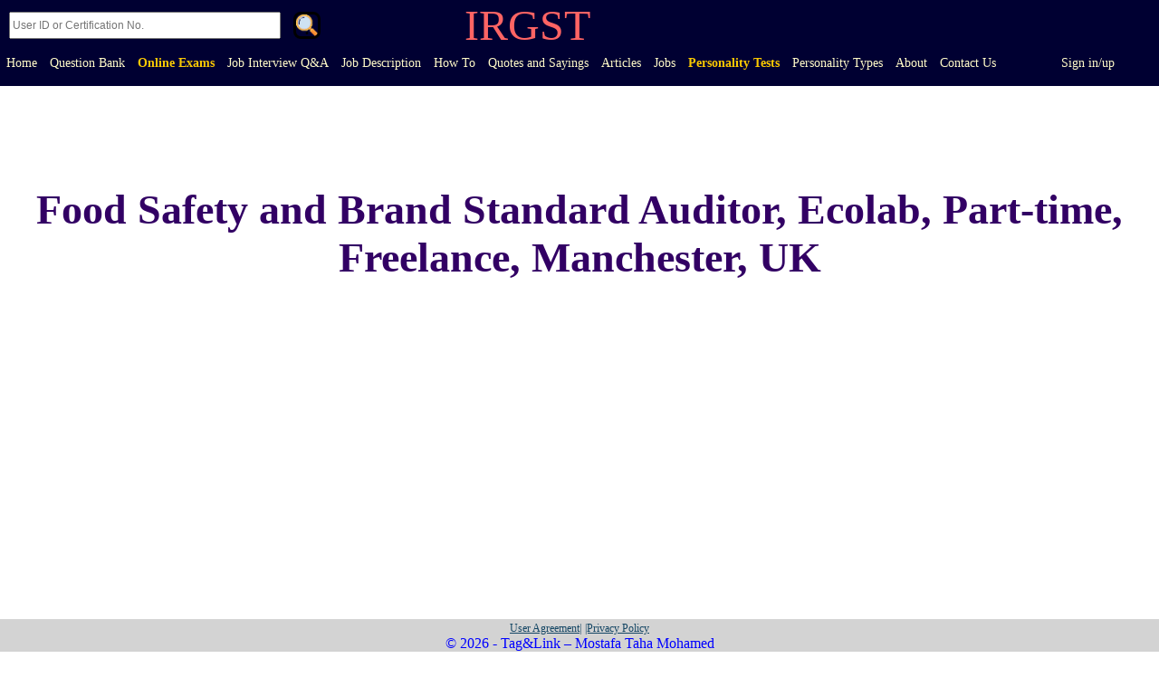

--- FILE ---
content_type: text/html; charset=utf-8
request_url: https://irgst.org/articles.aspx/2509/Food%20Safety%20and%20Brand%20Standard%20Auditor%20Ecolab%20Part-time%20Freelance%20Manchester%20UK
body_size: 44733
content:


<!DOCTYPE html>

<html xmlns="http://www.w3.org/1999/xhtml" lang="en">
<head><meta charset="utf-8" /><meta name="viewport" content="width=device-width, initial-scale=1, shrink-to-fit=no" /><meta name="p:domain_verify" content="d12c8d05a8c4e70a1aad456b02e7c9fb" /><title>
	Food Safety and Brand Standard Auditor, Ecolab, Part-time, Freelance, Manchester, UK
</title>


<meta property="og:type"   content="article" />
<meta property="og:url"    content="https://irgst.org/articles.aspx/2509/Food%20Safety%20and%20Brand%20Standard%20Auditor-%20Ecolab-%20Part-time-%20Freelance-%20Manchester-%20UK" />
<meta property="og:title"  content="Food Safety and Brand Standard Auditor, Ecolab, Part-time, Freelance, Manchester, UK" />
<meta property="og:description" content="Posted on: Nov.26.2022Food Safety and Brand Standard Auditor, Ecolab, Part-time, Freelance, Manchester, UK
Job ID: R00185762Category: Field SupportLocation: Manchester, England
EcoSure – a division of Ecolab and an industry leader in food safety and brand protection, is rapidly expanding globally, which is why we are looking for part-time Contractor/ Freelance Food Safety & Brand Standard Auditors, based in South London and Central / South Manchester.Our specialists are unique safety experts on whom our clients in the food service and hospitality industry rely. We are looking for professionals to provide customized, comprehensive on-site evaluations and training to help our clients maintain the highest standards in food safety, cleanliness, guest experience and brand protection. These programs help our clients meet their expected quality standards through on-site evaluations and customized training programs.
" />
<meta property="og:image"  content="https://irgst.org/sitepics/blog/Job-Vacancy2.jpg" />
<meta property="og:locale"  content="en_EN" />
<meta property="og:image:width" content="400" />
<meta property="og:image:height" content="300" />
<meta property="description"  content="Posted on: Nov.26.2022Food Safety and Brand Standard Auditor, Ecolab, Part-time, Freelance, Manchester, UK
Job ID: R00185762Category: Field SupportLocation: Manchester, England
EcoSure – a division of Ecolab and an industry leader in food safety and brand protection, is rapidly expanding globally, which is why we are looking for part-time Contractor/ Freelance Food Safety & Brand Standard Auditors, based in South London and Central / South Manchester.Our specialists are unique safety experts on whom our clients in the food service and hospitality industry rely. We are looking for professionals to provide customized, comprehensive on-site evaluations and training to help our clients maintain the highest standards in food safety, cleanliness, guest experience and brand protection. These programs help our clients meet their expected quality standards through on-site evaluations and customized training programs.
" />
<meta property="keywords"  content="Food Safety and Brand Standard Auditor, Ecolab, Part-time, Freelance, Manchester, UK" />
<meta property="title"  content="Food Safety and Brand Standard Auditor, Ecolab, Part-time, Freelance, Manchester, UK" />
<meta http-equiv = "content-language" content = "en" />
<meta name="description" content="Food%20Safety%20and%20Brand%20Standard%20Auditor-%20Ecolab-%20Part-time-%20Freelance-%20Manchester-%20UK- Posted on: Nov.26.2022Food Safety and Brand ...." />
<meta name="author" content="IRGST Team"/>


   



    

    <style>


        .titleclass
        {
            margin:auto;
            text-align:center;
            margin:20px;
            color:rgb(50, 0, 100);
            font-family:Aladin;
            font-size:46px;
        }

        .himg
        {
            /*width:500px;*/
            /*height:auto;*/
            aspect-ratio: 4/3;
            margin-bottom:20px;
            padding:15px;
        }

        .himg2
        {
            width:500px;
            height:auto;
            
            margin-bottom:20px;
            padding:15px;
        }

        .bhead
        {
            margin-left:20px;
            color:rgb(50, 0, 100);
            font-weight:800;
            margin-top:20px;
            padding:15px;
            font-family:Aladin;
            font-size:36px;
            
        }
        .bbody
        {
            margin:25px;
            color:rgb(75, 75, 75);
            font-weight:800;
            text-align: justify;
            text-justify:auto;
            padding:15px;
            font-family:Alkatra;
            font-size:22px;
        }
        .imgin
        {
            /*width:60%;*/
            aspect-ratio: 4/3;
            /*height:auto;*/
            padding:0px;
            margin:auto;
        }

        .imgin2
        {
            width:60%;
            
            height:auto;
            padding:0px;
            margin:auto;
        }


        .listtitle
     {
         color:rgb(20,100,150);
         font-weight:bolder;
         font-size:22px;
     }
     .secdiv
     {
        
         max-height:200px;
         overflow:scroll;
     }
     .llc
     {
         font-size:20px;
     }

     .afldiv
     {
         text-align:center;
         
         padding:20px;
         width:60%;
         margin:auto;
     }
     .afldiv:hover
     {
         
     }

     .aflhead
     {
         text-align:center;
         
         padding:20px;
         width:60%;
     }
     .aflhead:hover
     {
         
     }

     .addiv
     {
         background-image:url("/images/loading.gif");
         background-position:center;
         background-repeat:no-repeat;
     }

     #container li 
     {
        
        
         padding:10px;
         margin-bottom:10px;
     }

     #container li a
     {
         color:rgb(0,0,0);
         font-weight:600;
         padding:10px;
         
     }
     #container h5
     {
         /*font-weight:900;
         font-size:16px;*/
     }

     .row
     {
         display:flex;
         margin-left:0px;
         margin-right:0px
     }

     .tlink
     {
         color:rgb(0,0,50);
         font-size:22px;
         padding:10px;
     }

     .linksdiv
     {
         background-color:rgb(252,252,252);
         height:2000px;overflow:auto;
         padding-left:20px;
         padding-top:20px; 
         text-align:center
     }

     .adets
     { 
         text-decoration:none; 
         /*width:95%*/
     }

     .inada
     {
         font-size:20px;
         display:block;
         text-decoration:none;
         color:darkblue;
         margin:0px;
     }

.smclass
{
    font-family:Impact;color:rgb(20,100,150);font-size:22px;

}


.carea
{
    margin:20px;
    padding:20px;
    background-color:rgb(245,245,245);
}
.ucomment
{
    background-color:rgb(230,230,230);
    padding:10px;
    
}
.uchead
{
    color:rgb(100,100,100);
    margin:10px;
}
.nknamelbl
{
    color:rgb(100,100,100);
    margin-left:10px;
    margin-bottom:0px;
}
#nkname
{
    width:100px;
    height:20px;
    margin-left:10px;
    margin-top:0px;
}
.ucommlbl
{
    color:rgb(100,100,100);
    margin-left:10px;
    margin-bottom:0px;
}
#ucommarea
{
    width:90%;
    height:100px;
    margin-left:10px;
    margin-top:0px;
}
.commbtn
{
    width:100px;
    height:20px;
    margin-left:10px;
}


.pcomcont
{
    max-height:800px;
    overflow:scroll;
    margin:0px;
    padding:0px;
    
}
.pcomment
{
    margin:20px;
    padding:20px;
    background-color:rgb(245,245,245);
}
.pnname
{
    font-weight:900;
    margin-left:10px;
}
.pcombody
{
    width:90%;
    /*max-height:100px;*/
    margin-left:10px;
    margin-top:0px;
    /*overflow:scroll;*/
    background-color:white;
}

.inspan1black
{
    font-size:32px;
    font-weight:900;
    color:black;
}
.inspan1blue
{
    font-size:32px;
    font-weight:900;
    color:rgb(0,0,50);
}

     @media only screen and (max-width: 500px) 
     {
       
        [class="listtitle"] 
        {
            font-size:14px;
        }

        [class="llc"] 
        {
            font-size:12px;
        }
        [class="container"] 
        {
            width:95%;
        }

        [class="himg"] 
        {
            width:290px;
            height:auto;
        }
        [class="himg2"] 
        {
            width:290px;
            height:auto;
        }
        [class="titleclass"] 
        {
            font-size:30px;
        }
        [class="imgin"] 
        {
           /*width:90%;*/
           width:290px;
           height:auto;
           /*aspect-ratio: 4/3;*/
            
        }
        [class="imgin2"] 
        {
           width:90%;
           width:290px;
           height:auto;
           /*aspect-ratio: 4/3;*/
            
        }
        [class="bhead"] 
        {
            font-size:26px;
            margin-left:3px;
        }
        [class="bbody"] 
        {
            font-size:16px;
            margin-left:15px;
            margin-right:10px;
            padding:0px;
        }

        .afldiv
        {
            width:85%;
        }
        .aflhead
        {
            width:85%;
        }

        .row
        {
            margin-right:0px;
            margin-left:0px;
            display:block;
        }

        #ucommarea
        {
            /*width:400px;*/
        }

        .inspan1black
        {
            font-size:22px;
        }
        .inspan1blue
        {
            font-size:22px;
        }

      }


     @font-face 
  {
  /*font-family: Alkatra;
  src: url(/fonts/alkatra.ttf);*/
  }
      @font-face span
  {
  /*font-family: Aladin;
  src: url(/fonts/aladin.ttf);*/
  }

    </style>


    <script>

        document.documentElement.setAttribute("lang", "en");
    </script>
    


<link rel="shortcut icon" type="image/x-icon" href="../../images/irgst%20fav2.gif" />

    
   
    


    


    

    


 <style>
.bg-B {
    
    opacity:1.0;
    background-color:rgb(20,70,100);
   
    
}

.bg-B:hover{opacity:1;}

.nav-item
{
    color:gold;
    font-size:14px;
    margin-bottom:10px;

}

 .nav-linkk{color:rgb(255,194,0);padding:5px}
 .nav-linkk:link{text-decoration:none}
 
 .nav-linkk:hover {color:rgb(20,70,100);text-decoration:none;/*border-radius:3px;*/background-color:rgb(255,194,0)}
 .nav-linkk:active {text-decoration:none}


 
 .linkkk{color:rgb(255,240,0);padding:10px}
 .linkkk:link{text-decoration:none}
 .linkkk:visited{text-decoration:none;color:rgb(255,240,0)}
 .linkkk:hover {color:black;/*padding:10px;*/text-decoration:none}
 .linkkk:active {text-decoration:none}

 .bnav:hover
 {
     /*height:90px;*/
 }


 

.main {
    width: 50%;
    margin: 50px auto;
}



.has-search .form-control {
    padding-left: 2.375rem;
}

.has-search .form-control-feedback {
    position: absolute;
    z-index: 2;
    display: block;
    width: 2.375rem;
    height: 2.375rem;
    line-height: 2.375rem;
    text-align: center;
    pointer-events: none;
    color: #aaa;
}


.dropdown 
{
  position: relative;
  display: inline-block;
  margin-left:5px;
}



.dropdown-content 
{
  display: none;
  position: absolute;
  background-color: #f9f9f9;
  min-width: 260px;
  box-shadow: 0px 8px 16px 0px rgba(0,0,0,0.2);
  padding: 12px 16px;
  z-index: 1;

  background-color:rgb(20,70,100);
}

.dropdown:hover .dropdown-content 
{
  display: block;
}

#mirrordrop:hover
{
    color:rgb(20,70,100);
    text-decoration:none;
    /*border-radius:3px;*/
    background-color:rgb(255,194,0)
}

/*=============================NEW NAVBAR*/


.topnav {
  overflow: hidden;
  /*background-color: #333;*/
  background-color:rgb(0,0,50);
  padding-bottom:10px;
}

.topnav a {
  float: left;
  display: block;
  color: rgb(255,250,200);
  text-align: center;
  padding: 7px;
  text-decoration: none;
  font-size: 14px;
  font-family:Math;
  font-weight:400;
}


.topnav a:hover {
  /*background-color: rgb(255,250,200);*/
  color: rgb(250,200,0);
  border-color:rgb(255,250,200);
  /*border-width:2px;*/
  /*border-style:solid;*/
}

.topnav a.active {
  background-color: #04AA6D;
  color: white;
}

.topnav .icon {
  display: none;
}


.fa
{display:inline-block;
 font:normal normal normal 14px/1 FontAwesome;
 font-size:inherit;
 text-rendering:auto;
 -webkit-font-smoothing:antialiased;
 -moz-osx-font-smoothing:grayscale

}

.sbtn
{
    width:30px;
    height:30px;
    margin:5px;
    margin-left:10px;
    vertical-align:middle;
    font-family:picto;
    font-size:24px;
    border-radius:8px;
    background-image:url("/images/sbutton2.gif");
    background-size:cover;
    background-color:rgb(0,0,50);
    border:solid;
    cursor:pointer;
    
}
.irg
{
    color:rgb(255,100,100);
    font-family:fantasy;
    font-size:48px;
    text-align:center;
    margin:auto;
    display:inline;
    vertical-align:middle;
    margin-left:150px;
}


#srtxt
{
    font-size:12px;
    width:300px;
    height:30px;
    margin-left:10px;
    vertical-align:middle
}

.mhr
{
    display:none;
    color: rgb(255,250,200);
}
.exm
{
    animation: excolor 1s infinite;
    
}
/*.fa-search:before{content:"\f002"}*/

@keyframes excolor 
{
   0% {color: rgb(255,250,200);}
  50% {color: rgb(250,200,0);}
  100% {color: rgb(255,250,200);}
}


@media screen and (max-width: 600px) 
{
  .topnav a:not(:first-child) {display: none;}
  
  .topnav a.icon 
  {
    float: right;
    display: block;
  }
}

@media screen and (max-width: 600px) 
{
  .topnav.responsive {position: relative;}
  .topnav.responsive .icon 
  {
    position: absolute;
    right: 0;
    top: 90px;
  }
  .topnav.responsive a 
  {
    float: none;
    display: block;
    text-align: left;
  }

  .mhr
  {
      display:block;
  }
  
  

  .irg
  {
      margin-left:75px;
  }

  #srtxt
  {
      width:250px;
  }
  


}

/*@font-face 
  {
  font-family: picto;
  src: url(/fonts/picto.otf);
  }*/

/*===========================================*/

 
</style>  


   



    <!-- Global site tag (gtag.js) - Google Analytics -->

<script async src="https://www.googletagmanager.com/gtag/js?id=G-CPXHGGWQT9"></script>
<script>
  window.dataLayer = window.dataLayer || [];
  function gtag(){dataLayer.push(arguments);}
  gtag('js', new Date());

  gtag('config', 'G-CPXHGGWQT9');
</script>


    
    

<link rel="canonical" href="https://irgst.org/articles.aspx/2509/Food%20Safety%20and%20Brand%20Standard%20Auditor-%20Ecolab-%20Part-time-%20Freelance-%20Manchester-%20UK" /></head>
<body style="text-align:left;direction:ltr;margin:0px" onload="loaded()" lang="en">




    



  <div class="topnav" id="myTopnav">

      <div class="input-group col-md-4">
      <input name="ctl00$srtxt" type="search" id="srtxt" style="" class="" placeholder="User ID or Certification No." />
      <span class="input-group-append">
        <button onclick="__doPostBack('ctl00$srbtn','')" id="srbtn" aria-label="Search" class="sbtn" type="button">
            
            .
        </button>
          
      </span>
          <p class="irg">IRGST</p>
    </div>




     
      
        <a class=""  href="/default.aspx">Home</a>
      


        
        <a class="" href="/question.aspx">Question Bank</a>
     
        <a class="exm" style="font-weight :900" href="/quiz.aspx">Online Exams</a>
      <a class="" href="/allarticles.aspx/interview%20questions%20and%20answers">Job Interview Q&A</a>
      <a class="" href="/allarticles.aspx/Job%20Description">Job Description</a>

      <a class="" href="/allarticles.aspx/How%20To">How To</a>

      <a class="" href="/quotes-and-sayings.aspx">Quotes and Sayings</a>
      
        <a class="" href="/allarticles.aspx/Management%20Topics">Articles</a>
      <a class="" href="/allarticles.aspx/Recent%20Jobs">Jobs</a>
      
        

      
      
        



      
      
      <a class="" style="color:rgb(250,200,0);font-weight:900" href="/mirrors.aspx">Personality Tests</a>

      <a class="" style="" href="/allarticles.aspx/Personality%20Types">Personality Types</a>
      
      

     
        <a class="" href="/about.aspx">About</a>
     
        <a class="" href="/contact.aspx">Contact Us</a>
      
       
       <a href="/oauth.aspx" id="sup" class="" style="visibility:hidden">Sign up</a>
      
        
        <a href="/oauth.aspx" id="sin" class="">Sign in/up</a>
      

      
    


      



  
  <a href="#" aria-label="togle" class="icon" style="margin-right:10px" onclick="myFunction()">

      <div style="width: 35px; height: 5px; background-color:lightyellow;margin: 6px 0;"></div>
      <div style="width: 35px; height: 5px; background-color:lightyellow;margin: 6px 0;"></div>
      <div style="width: 35px; height: 5px; background-color:lightyellow;margin: 6px 0;"></div>
      

    
  </a>
</div>



        




    <form method="post" action="./Food Safety and Brand Standard Auditor Ecolab Part-time Freelance Manchester UK" id="form1">
<div class="aspNetHidden">
<input type="hidden" name="__EVENTTARGET" id="__EVENTTARGET" value="" />
<input type="hidden" name="__EVENTARGUMENT" id="__EVENTARGUMENT" value="" />
<input type="hidden" name="__VIEWSTATE" id="__VIEWSTATE" value="x5GwWSb9sjLqFsTGwwI4AWYMoUYacl+GVokEb6eIevtcDGSDSHm5DZFBdlbn5sa3AnpUmegPzcF4vnL4FiooiKmUntojsTAe9eAEexUtrZeVaSEJXhf7E81CsxYdlX+ZpeTV9XacJstwMynSIvdAErUbk2u58STqC0y03aXMLBluhZtg7KkzfS81ulxZ/J4mOWtNCC5heMWXD9h+gMhhg1koNLf8Xn/CuqtiH95ykL2INZ9M6F7WDyalLAmSeQCWuOb/lG+WJga+MBj8eQoEh1NxYcb/xspZc0mx4g+B8eV+R77s8lQLREY+gkJaz0eTpGrxcCIA+wzrBxkKU1pqChxaqFqvnTIdRXN/HUBdPZn3iTa+CodmwbyF+iwlq7ZbqpApJguUbAsEGZKnxzk2j9A9cwWtYHcyaKN0ATZUeI86N6l7fd9yz35uuonUMRnf59UQCx5F/z8pMQe4UQilNI+upNxEfSHsYMu9ZllM05NqqUKA/uP/90/fmQJCWLdmAuifl4g4oD4cLG04fA09ha8/BFy6Z/VLpDlzGxlJjkqkyDiVbdHOKPii1TQHjMKOM6wQ0JwbE6npPFFATDAK8ujSUoIP1r8iA0hINvPbOUmPNEDDu9ur2W0qGpj9VmzQ3G0xRyi/ExHdGjizEHLZdhzjjPLEDRXqY30rl7hphfOmOaEUmTflpG/3uPK7ZwXDohxaUdVOwxtL0ify77qyvuaEsLE3WEHuOWO7H99Xu66K7rWVDc1lQge2HImUZiiw5+xQKLE+wYxO49Yb2IeUw8rI9MxZyfNMBMxraGkNe6uwlcmxQ0MOWjfxwdNMLyYlInOQ18URRisiVgttzLevlRCR7glSZ/n640jTyQ/bK8DT7HpoUAXtuAaxQ7H52Cccdu2tS/Ij17twRAwBr5u3vjZLHZY3vPtV0gkCiEaCBtQW9HoMgFp5oAgmZ+xQwviwMsy06W+sZnMV9ojvsdB6QOQSP6nvl3j7aPhFleaTKl5oQWNY1aFqgsbEh3KBDdVDwzZuw5DfSj2/QYvQFv1FhvJpOCc6rzjg4SDkwtF/aSMRUb/yLDkcnelEb6qrTE+kzE7Rq7EsOfk1jzXW3OidhR6NsSDePDqS+G/MrPCkgv5g3l6CtRp/gOglot69n9L6IgKyXFtso+okdUBIDx9XkV9viemwPHQpT/4wXRqwXiZARblXYQFtv8WJew6b+N/UzKgiwjpchCh0wDt1sVD7HxDJCFU88oMhsJRQAenRgPFfDC62uy1kZZwVAB6ip96BAAFRDB9GctblKN072llPDiBqNtmkzk5P5iGDqACXbG2tabd7YW5I5uaas4y1aT2Con7uOOHcQ/IULxktE6+maGfu4iC+HnZe3duTIe5xnl0RcPxYe+YShvZjyBsSSPiYz9eo6K9HDDY+b2UK3GYKU5mXRkjpzdd5oBRked+qpUWf2FaAx8BrZpVfE99/ZFAP+rYV5Nmck4x90On4oGgquE5Y4IOU042/dkCxmM6e/3gSYXjbw62U2al9L02NHMlbyDTV4GPBhkoRseR1MIR+AAJsdhCgpOjF1unQuW5frXcvXDIeVjF0UpeAvLG/GMvl9xBHxG7SDINWrXEI/QQVk4GwqW2Ky5YOfmi+3fV+N9TINgQi5Y1qAWyyzJRyuZ+PbHy7RVljh/OKeemNaIsRwUPijyUbDxxl/gXw6cUzNsegdakt05eWrfMLwBtGuQ0gc3kyenfj+9pUi5+pnE39Q+KKiUXp4VnNtLkbLUEiZqRKkPC/jnE0JHcdqCOlXxk6sotJXKJVvU308yhnlaqhzVaFBHbZD+wqXbmt5Q9XjI3BSXdrwQCDtiwzDce1Hn00yn7RWDKedSmY50RR8/7OnQ/90k5EqTatf7W3jCFSALfYwiqfgU9ir6QlvEtPjIP4/jBvahjq12cQKywQkciVunzwquNAtm/0dpekUvinoWK+wPxyWGe1K/EOY1LrnhM+DChtMH9n2oTpvgUsbbPMSoY6+UYtYxc38pQa1ov3v0AdsPHIR1G0zXZZQ7bNvdNRMnG61+yEWF7YhzqZHnJlf4hQSlFOAwGEi4cW+b0RQh+xj9XCMT7u05mrWSibdZijJM0a6VGfvFKu1kvJzrvqYQJbchqe2YvaLf3CXAZ9Du7D6LAral/So/[base64]/t9yTyGx1K5TQWxxwzUVgp+ng4LZi8CnmNiW4BmtwixyuDTIGeEksL2cJpR9MzA956hojAfUu9MXIJzODTu9w89LbREfaYBQ3SBW8pqMET5OUQkrJ3n6mVWHAIWhV/6NclJx/0tNZtTP9bIaZtUS4a4EVJZO2VPMSyt/Girr93gBcpMg7yR6yjjfnxoVCVDiB14syLJTHcbJykrqT5bqer/nSVOyG30qtPb0u6z+g2rB71LJ3g9ZxFxPxoqCHtO4a/E6xLK7AoLbLzJkPXZoUt7u/nbKe5iDVwAXfvWKEDDv7Aj0jJq/tU373h2x02Z/KsH+1xdnVTzJoGd37x21vKHsPIXFpWOy8OuiAPV7x+bx1RVju1E4Z/OhZo37xIM2J/uBQeatzAtpmJks+KeXLgAB/0SwP54LjqQ2iCxeAhkDXS0LLRhlQDv9wNwlSNT3yTWHX912JLUGg6bsNOiHhfwnUzC9uzRCwOiCRb2ZUZlGwZAUzvsRZKXiItE6zDy2G3FBj72mt/[base64]/bkiKlNJLCG+Oc20DDzYGekC6/fBzZLqgWhv2b9sKmHGCy3V1HFJWxmdI5UrvAEpBgQgReAUV4yYZVHXNzCNh57MWBllfLhxItVSkYtElukSxFHXNqfcdKgwDK0dfbtHO7Cfs0St3FUcoWi2BpVwh1sVEC/4YC7lgrdA5PoKgJGFf5lKl0Fp1XrQvZxNhwZSCn0aVBSsY61BqjDECvd3nEBKaeIH4LyQ6efJGZee4ALd9GHZzQc5lCusFfW3xSvMT3iBW2w8iAAsP2R+BGrchKJAJPFwVoCHtVpzp4R74CBPPpZLFJLo3mDfznXvsXIE4jHc84/IB2mc8d1RAXqY4YHyBh6kbjepKskAC93Y5VDUNbHwp+1Ax1oyBTVawniVsTsY6g8uOQK0pRzl3bvfp/yiq5ebZ5/GCgGBIlKU2H5RGf060MEtCZRhP/0pCSVs+Q79QSihqDevvVPeN2fI3HXa2jSNz2IrDcJbLmypwQ62j4X601xFNKBDUh47hJbEZkVj2r9B7wMXxwg40/W26gYx8/Hoqshugqdrn1kb5A3Z540JyAvAAMgogfvno+kbzez4Mp5Js33N//YpPtGVoBSTugitkdmbOBbJlRASQvdYFRkmzRjIUgjoIW/xYQ1yzy9Vr0o4dNIMhklgT/nGplef4ePAPo7cskKGxbJG6gurFHJkB0Nv8LVGfDS+sp9eSro7m2ymVpjFlanClMJayNIe2/bRaipSUz/KakUH82V6OI1NS4KShS1qUQi2eJl4GzY0pLUYUzvivj7sQvASEeVxGclWtgm8nQWuMRJmoNuX1YE43O6ywFggWK30xL6BP9OBPOWBrsQysxQg0y820MRkO/kfMYZsxDSqPnI+fyvoo/Mtj/eH5dMMbd86ooYDWOo+c+8kyVEWexepjNtLxcwqNzrqDIb6J/WJS/gAQES9OLNvWSmWAA3zl3CZstHUKIyU/U2+oaAgJsW0RfyJIILlU+bUi8MzE99QXyBZYqw2NUXbYk/0FuNvDY8wg1A6L6JIgK6j8hlwbzQCZb6a4ygNyG9MHFPToFtEUHMQfbcfQKKts++2q8lZ6iYLoU4H5EkOvnoMlOrK/0p9qmux7SnFIjMhqgwVJx6qpQam/5mOfBizw/TiGmrxXmuYqf2Fwa3N8wVCatizMoa/WqB9sOyaOv3m9m7OgBNOBn8AmZNIbWD/GiDENJ34tkX6geKCvisAVTZ6rPW5+Ao/n+gJI1SI3b+JJb95ZcUI9YU72+p5lkEqy4o7USYiUm7gKUf6tEv5R/nsgQOnrzMGW+SgcjPY9Kbb1UG/30iTcwYAb/inZkSLQgG2m6aW3D9nVCXv3ucyV9fTPYcn15VIuQ8K2fxKH2NtVOH0FeBsvZaLxThxzqxZsV4OYfBu96AGINgDIURTNgIn/R4IeDXuDAEKeyXBOzbyCUdBmUoH29KRTAIHw+/kZn1V6mjOjGIjXfCzRedJjT+BaYzpATRQqnOHDIErdidt0V33oeddLY1Knz0TXiGpFM9jBVRWkO/BRGKR3acqU8GgB4V+wZ680jKzR8S1Y92zHpVp6nnk8/loQ8Ja2X5qbr2kVB1cDIRIjPUKhjsqSSP93ccrODl0ezRKL5NPgAEEf2+BvNLf04/svfRIQ4m1zB/JJZgM+DpgF0UItpxpRswTXSW6RYJGN9zPyVPLGE+ba6ez1dP2kGjguQhVe/31OZs4+h6VQLbIklZ7LeZMx9bQxlk4gIkgtIZEK9XeYUIHnFsGrHX7pk7i2mB0EzAy0/adN3AJpNhEaHJZHN/NpLNrIIjQfcqFnewBrZ9Ua77KIk59Ph+q0t/w6aBO/tlh/mtp83106wVRPxYhb/bIxhrmiLoXP9KngXawVXMhw8q4XFKg5loHXeX2rKJvZLD+GIE42DQXbncaRlbBe4yJyURt/JlzPRlcJ4RWZGECXN2tC0mLw4C1Pk/rvoAzx0O9QofyVnfV9/[base64]/hYJosfZYjezmCUm4x0drGhbo+nQryPET7dacruCmrfRE/MajEc2IhIDa8gWDmQ7hr3a6dbODmqUODYT161ohK00pQuvrnyYgVk0nKD8wANRr9vKhHHgqw1OXKS0VJIzVKF1LJqfJixwdYlBdDA4OeZCji1jHsWC5bdQiHmDnwjOtHP9hOte1bEqmPSyCfkhwYLRvR6jS/UAN9ujAYo05hvibhbauA4QHrXdC2tYfbhQiBumJIVFa0bBEXN8ruDw5Rt3fWJ7YrglRjFN1VLNT67M4aCYAE+kVTXURUhq/V/1v3im1Z5dzeCd9F+f4Qml6QkhneHciP8bxtZ0iI+BU9/[base64]/vX0kSA6nVJ/02wkzilB3gmneFX0vP1eRDF+98soXfLpd6NU1Mw9kw4orT4U7NrmZ+tXW7m5ls1nAWW1vLtXky30mP/pyq25g1O7meXa8Y6DHBav+RiZzJLJHTyPFePYKQa3uTS33TeftiHUhG+wRe5bnwXvEewUP3KUw5I4moPdPzv23eFRVqcY7aSd/[base64]/dX53vn8aKiGP4NdY3XOgvoNPXEdbI93/cepRMH3mi59BomvfwnLVqYQsRrgfYojP55v/ZMF5ZbWmo/cw5w7wviQ6uiFpXVejgjaJ6vHRVkrRlUBiP/bRo2KTGdx0Jvw/lQkdsd8A5g3qoCoHmtP7hkZyFtlgXYPtp026RpXnm4dXhRUnX2cA0J/MuOFXzXHf2kDqVk1hl9UYO3UyrVifC1WyO3vbUoGihvbMNnsiOm6aXLyfvJEjFK0rM/edVIF9IbAc852GlrAnBHLClfyAFV8TRHpThYyNBHxkxMgRBPVMgGKM2cKcVQoNoTF7gtx1t/xsQid+KDDTKS8Aku6im565zVTKbQmZqZP1taKpUe1G9GL+NTT608pzvd3vsRgZ3Ut5niO+Ix/qhxTUeWGH+qQZopOqekb6tIVeEfN5JWk3aoFFARBA4pMGGyqVLHyAiZ2ePz1LWtGmJoRfQzUopXnkWmhM/D0CHpVPlwwbXqPAAPLpX2aQZt7jnEWJ+2+/fRMmZxZIEzBVDsQe7Xm6ba4FMfTSKN9vn5kWy/LQE5jbmzmo0UJL22sckf74cqrDnavPyhtc2uxB85mdj4Xor7WI2NGxtulLg9R4SVR+h2j6+xlCzeybkmzLbdd0p+LEM6SjWzaJv4UfsNAHX5+tvblq/5W1ISFmgSrrn74WSRqZqn6GOAITKdHwBbHGkO+NPPSPtcpTZL/0JOSnO6cC0bEo/[base64]/ZX5Csd/2eJhKmltTRQNv//n+OhT6dpe3sICfT9thNc/2BLHVTNoT5pqKp+fqMhKd8xFawyRJakYYP1y48wZnrJWYmWQaOTg38h0/F5tmldkpYJeclBaODhuw3IZdy9ESeXE78FmxpmV7/ua+YFwf3aIXvZB0wyCXMqF5V/q9hRm4YmgxjFmCQNJkqqZHMO6fsrI8to2w6HiVQ4K6ljXh2t2ipWXT7oHPumzTSxDdIXT4xRgtp4LPcDjxJiRc/YMVfP/r4hz4h93mk63QRl/gDrWO4OAP4q179rDfCXcB29mwQ0eakt298USwh9WbGwE5A+EIzJqJlytksex4nSEb2vyxXctLCzBLHQgNgEyskt/PAHPVN32cyaO65lKMl9Dvdp+ArGfFwTuFk5wzNBWKF/MBpS7ZeIgaHvSzDVwlyzv3ZkorsL0fhqFbL5WEhg8p5V+bYOqQuFGA9t1nICdL2JJ3DzyrfVef3SW5baKigWoFRVw7ElVMgzDwd7M3mg/aOF6Q8W7Wu7Cw14HgQZzFQCyMp3UE086mdeuiEiL+RzmPP/tS0jXLv/89HmRc4MfoQPUI+Dt9mmY3z3SlRi61sA7v4duZI5oOt6XV+LMR4/WnbhsshWIoPgm84fFJEpqiVPV8al/lfi4KWYYO/KWDrnVLV5xYeXarBCCZODo+tuay+K91mS3O0VVM551ALU7VkTR5nwpghkn1ErE50ldJ/Zy/CMK+vlqcNVw8/Om2rnEBX0MPJsPciHIIKeAr0gFRjiGVpOIKrTiSwiH4Sm8j3fhVAFqeOhpQk+8bfFmtmOhF0cRm2J4Rt1HpqUf/D7IWI8rZe62LfR3N+c7OF1TieMxkgLM09+j0xtjf35QCfrHNJrRrCqqWhUGnPS2Tq36RsWH1vl8Ox89sElKpv18F27UL9UgwzNSssQQ7NFl8yoJDamC7AdjbVca4GSSJkais4Aumn8jhoIgUNR4nHQf7iClAbRHhGvoCHNnTB0dQYEXkiBz/gjOl7cCMxNv6IDIXX9k9LxXkXnWQ86t+R3j4NzDvD0IzSdkZN936Jzgn7ZY9G8TInBxF0LZ8RIyGP7YX/lJjkpljBHBmyUEDcEvCnBbisZFvmKX9+mmI7pm9kFBlVZshMLO4++eD5alf+eJJRjX5cBCfCulP/Q4SrIU4xv4wpzO9EUtBdEN4VzWPYzSXjSy9mtU1QFnBQV8bGyLKsCx85vBn6mq+IEhQP6UByS9DFLF448I8YqLiiN3pMQdJsKGMwIPDbUBIBiE6ixNf8KkVe+0Ib2fFcYF8X1pmTcTLvM353riRsF73PWJsqTiTcMGB0bAqGf9GU0jvH5UrOnu81/x4RM6twqaCCSLsJBkz5OZ8dQM6dJxaS2We+Lo8RwkqSxop8y3CMm7cFaSBQCjm/mgbLrvZYg1uC1Q/K6xDQeHZT7lR2PviCs4vBFLzAw/UYFSxQehfOYkOiTvu8PI5Wd04KLsrNGAlajmQu1lVBpkpKg7dnlNCohaBRPD3s7P/izx7VwAA0DOWNQKZyeqtzO723fBHYQxIbGdMMY1hM0d0WRtiFIzxJNTjewK5jp3GiQSD1yIQ635wcemZUbQbaWK1XIcaI/a4otfnLgX40af0TyYJtQwirj3HbRodW5+qkxc8E6/OnR7OXjyMR4qHbO24txOh493ZssMIyk+UOCu8sxE7wt6FwjJD5blV1o8ywyWqPPwowKvW+EnB0gcz/oTlG0MOmnDGSgmhMGL1n1AzDlrbn+E0OEQUMnPKHwHp2dOuGmwCTw45Ek+XCvWEpjiazFW4G+CsOTugWXANa0vjdMTvClcP7yScPVA2atS6qn90gOUf8Fsld8knuJQ1igGeI/WySpekEUQDAev+AjRdvlmV23TrV1LGVi1kAvqTXitu9vHYi+p7wFoNVoEJjPtoot4SowQzHdASerp+HxdFZaix8lGt+oGaQcgaydkuu+5MTD7H/XVdTqFoUlvgFAVI9a895AMYA4eWpfAzQECUJCu21e38VsIBM16VUaQAEPVp6ApzxFqTAusDEpCKl+hzwQA5arEhIZr0zYTUkBVISQ0j9NXLF+VvkhPCUYjhlNo8ioduEisHoqK+u5hGUflta/hX9BlshVchUTccvBfL1yj4taYliOlCzsFMWTBVCL5jG76SozJTsbdip+VlDaWVohrzodYtmyb9VDQJqzLSu/mdUofs8mSGXZcaAAwF3cXjcLWKm6GnvrI0vi4i0abPFTWMmrb/Hv1d+5riFoLHFaQ9NUB6BVi1sRlEx+I7yT1r2DqheQuCCxOIzuM0kjgL7EZ//TTdwTs/hPAmQkrQeslz7jOeVztljOXzm6imdVsLKwImCHxqEkDtdNu/rjg2yq0SEiDJmH/NnkgKSGeAjhRc2nuUPGlafIBkEyTqan0twUapvqGFPta44xBVEW7eERF4wbJ65+Ya/MAz8UPl9cIkiuzUVROiJ/3xKpF5WVoFCA6gQzN10GoCqvBJYJ+iBivPkg+gupi9u9BVt/V6XMo0Q9nKpBXR7ItwbKWPR/dPpXpqs5xxpwZPlvzlrZsMkkON+PskE6KLLTBpo1iZ6Fe3DnEgYF3pHSOeNTX6MV3HVGbID/[base64]/8uB9/3YXiY/3rmADg3U5ssB8/9wV1tNlbQU+6nuc1o3ZgW4zoGL2bsRRxlXSAN0sYxDCP0+U9ejKcotkWXgdupAyiKlpq9KWxs6rDY3bOJ09JxW+w3jbgjO9slam30t90LWqCL/TniK3JGWviEOVSSDY6opP3X1Rt2WfMpjs/eLGMu6qLAD7LOZfg+xZ5Ct1VS83vBvOuMvkqb/6hqH4c/+OhwmrzRWK2YbylLfz/+TcnvlgqmKZQujBav0n1O2W9aHShNOY5nACID9LjUvBtgNilFrS9lazfqYYZmX/dKhwyOyPh5nW5+bERFDoWZ2i0FqOwMjBWyvJ/DYNtsF8iKIYIf5lOhuBU9zUj85WCxG7iOlN4UsIENwoIJBTtBI6g1ChGKjZX47/KozpaUacY0u1iJZuengdQ8l8zQ5s/EzwZoFX5qg53FxpzlPAL2xTwxr4KBCsUv7FWYm0Sdr0lpoHi/kAIZt3GjTJ368a+9rurUy+AoNYtwlKFv4xTtGHLyT+CHahpoIhyrPMo+lV0rRu2+SzIBZ7J78QhDWCzJoD/BDGTfvUvy/tGeWWMNATRaxQ1RGGR4WjFBJ28qbKiqEKaJZo2nV0KmlySrf0ODlPxTKDwowOU5BFoKIK20wYfaoGzUws5WomTmaUb0rHVEA+rsr4sMNouamJSSwBG2nsw2yzKnsEUWZW6yg85Yq9z2WRAJ4t4F9Py8Uof2TEdVdiMln0Ro3hwoHXZTB76o5gGRFEPUIqNW/H/jKexvmtQ63Pv6XvLKUyjvztiuvvmVJzSIC+SoYWtpeBjJYE8HLTs65YrXtluyB8V3GxAFE4/ozD73GCTS7m3EmDaOCI/HMPYO0QUfsvoPH2reRN7HPv2Jx4AOUGWuOaQRp1zLCQklR2ki+4yGuRdLkxrJdtwUhQzR6zHCYBRXYMDsX6dPLr+3m4nCrEWZuzE0+ZuT9kmaq95IHIRL30Vsvh+EF+ovzyJOP4G3WfvnMPVq8YnW2NhLU1SQzJT7YFQmEBpjdWalE/MMxkr/boCDJJnT9yZIBmBJctyz027iSmzc0d4FGnFD9u2rlRc8pgKXP0cl4nZOIWZ/RfggqWL4zBTCfG7N4QIkTCExyV/qDZRPSdDgj5Dwn+kORjLMIX7BBAvuMwlDIyBWXlzOtrKItID5HekouiQYXv4gXsCLnHNtkKzrAGK8YtAcPqyYGjv6QXGOPNKGPgzMyaILjY1/WkLSUZcYBP43sAbe/Zbhmg5kLEIK8mI4pUqOQwKwO0DQobhw/sGw+kn5onkXY58hBassVeHR+cB5E4ZsOF683hjcee7h0DrztVt6DtQWBH3PTArCALJnd19CVuxFqGbIKmpuy+WHXNO+jMeOxe0p4nsQUla4P/nH305kpqVKJ1CDwUsM5NpAAZSwI7w7mdptp0svCwFjSURikeYKgC9WnAQTbjYKYQDdBHgNgBIQ8jy/C7Xdh/TjLAiT9Y6PgTaaiLj7TIm/wwckYdt5jsPZWAsEg1wxTebAHwL49yq99RGWCunZhaCuF83ANbyyyiSAMNnxlfy8cOJCAzdmZhrD3oreMFZrTUxIEPyqtDf71+aA3IRp2HMQH5IEequsSUdakAHycX0iJSBS9j/LUKqLob51Cw5CluZCUuIGAvevQP6UOTv8xY95BvrJuAaA1GRI9Vj1Zup3VH3XamOiJeUHiT029AdBlYLlIDLDfaLybolYYUdmb8b3bkqF9HjdaTHuh1zF7BdTkjDFnoktheMPto1Poe2dxn3eX9G5dNvLKMb95UX2uOvQSDYZKDlq442X5+tXHtOxFo/keD19Nwke2H5fed1xkxsMAIvonzfjYBYq3iZ8pJw9Meut4FGtyiVOpNa552yarwRMrEueWA7txb5qtUYqzd0tOxsjEUR2Moy4lCEMO4rObTLd+uScH+4lzChwYycG/e3fN/[base64]/pu9oOJM21wP0j5gaXRW5bf249h0PmjN95WEmCScn/xcyA+4+mFAfDjI1NwOLo8sDe2ZZM/S7cLGp6d2KJQujLGInkYEsxQv/VC6oJqa8e0kJ09f6hUpxUOH7tLmrkvQ9nQVbeUdDRsJPidOGEHCVHn+WBD8v+lfmc6duToZRD+ZCZWWoRSygZi/ovmCu0AsG5OU8EXhWi5grae5G1zd+fOq6W2cBm9swfOsykqGiv+oNiiCjj2qD8vSUmMEaCeJJDIWXn5omNYTDh/psPL5iTDkNzxRA4xkmT3ESd51hYSnEQI/g6Qu7c3L4Lyv5DAg09MGTtXXSIb1vDn5ac1ulpgndr6KDg21oo8QBgnd1ytv+XPPTBobtNvkcjGAGy3DeqSG/rjSv7kAeHUnmvfgvXWoFjCVH0RnkWGa03FHpWANJC+TxjagE4C0+AdbvHaXYkQSGrFIl3W/HBwRRmzKX6Gr2l8jA8Z+d7zzgJudITR1XnIiM9nFkCk0rytsebRgsp2/mhyE+wlcJ7JEk8RHvjwZPHdq8gDKJebjjE/xWVnMTppJV7km61RQ8S9MoX9zdUIcJ6nMk/YCqZKYav7Jsyr2jV4XB/EDp1PTogS19L8O1jxA1ouwxhOVyhy7dKxbERnFXcB80eX00qIoOz2ll6RnB2CsrP2kg/wqCxMk9Al4CTa+QnQN13uT4+bJnGA9C0MAFdTH4NqoCWPDWFbUgd9v0ywO9U72vXIyY+aW76Je56n5e0GLgAIAVl9rGcgVA6feBQRCl3RKUVOF3iqHNmTFitk4oY9xMfvG/a/OMwVZFGSh2aB131d6Ci/YHjZqsNjJZX5n3xxJ+lVEMBSaiCrOiH0Sj8w4XOog7za7BslYrNIsVX8sP21kZN+lRf1XZaDcg+0iaArSleMEyzZXtHlbjRJU0rSBESUfieE86F3Ex04ZWEkmvBvCSnb20m7KxsiOHTI/1X1O2qNN1VTCgDTTPGJHobNfE3BNU3AL85SjUetcLU6HIl3JvxUZxJH8U/rVux9o7ZxEytp/Z6hoRgKn8sTNrxTOD9gJfzSkwOOmyOQyJFGrwwOuxhmwVzVX2GuxJZo6dHkRxB//n637oBCU70uo+n9Eb4BxbV2tcJ/mvK5TaDpO0rvF8Zl3NgngMEYD3utFVOYOISF0K8CIByv89y6fGQ/oxPHtq3xjlumbkGNy8wKmuORYT0jfcvrLaI7BW/QDc60+Vef7hSJ78SrXtZwOO5F5l6a5e+M9Qoh1coCwAy5+MebtwL7wmWDlG5YFQhD8IPbST78MshKru9v3h9GxJP8n4oj+bWU/bhlFEFNaqJsHpHtSnxglRGJXsInRgB22OXoZoHj9YsmdGR+OdrTJtnGZDm/lK3xlSwlrR4kOmnesTZsfAd5CKBA8MJslaOc7+1U0tOVvEoo6bG1+bPIDFNlIAVmzXrJfz7Og3zmB/[base64]/w4+MMJEGJMf69etfDu56OJvN3LHUJp+CWpbDKHcma0afdTw2AN9z2uK2/6Al4MimfEzMO3f2E6qkSO/yRHHUuq27eau3duuZ2CLGJCeXzma9h3vMNZXWUgD1diTUNJr+ScdigkEDOtkvEktpToPafxs9IZPJOnocrgwRt8EO/ViqSj+OR0X4cbCOwDdZvXtQDf0Ojl7nwy9pTAl7fyNPHJu8goyAKl3aEwSBow2M9ZEFb33zizoiZOQ+VVsWvEOEH9PxcLBut3AaPpiUCnqSyrPErrwVH/SveKo1oEUc6Q5k4DBm6L0XijH3wt51xtAIAW5PPdVg48QDbVdJk0EYmmskCD2hWn/uJG+NCLTTQXZY18nNFwvz0wwF6oBTmdTZ6BPmkw/KccUxTkzx1FC8vxONfIXoV5mBuv0qDw3r5XFiYUClkrAPtZP6BXm6d30qJ0pO/uHUenpmNRccuDTnoecGb8nh8ST59EGmlpqCL+LEO1XJ5/2SmS7dbJ+YKeRV9aNqNvyJVtajuVSr1LvezSQlBkgE7PTeD/ABCvcnefp07FmjeElXzT2BBVF+gKazI5NnjNjfN3HfQaBri5oGfdvcuSw6Tb1512KWaONgbnB/YrGNzQsHqjRCHwYrIkU8pKPulo26wEyWd0p68szzKM0P+mW94VUMBJVqkyQY4KVuQelpRJSXoPVAtp5ILhjjNARlKCL4QrcMfyLrTdXVWmXRdqYAPyJOGJHDHjWH74oYjbGKQDZn/cUi3g9H80h0T1GXVnjO+wmlawSTN5OEPYzSUI1YYTmp3WvoLertE4jXbDIoUK8PXQ6Rwp2xZxctSZ1g9uqXjpNHNodeQKz4jfe8Vr7ZJsTZ/rqQjUyOEp2mwdXomvwsInXtOPZQTnQmIz/vaq+k4ElmdfTptaQpdS+uuJHwnUHE3JtdwAF7B9aw9GHhchcqUXC8J3V4xyzj1Zv1vdRYs1hxUqL1CS/mnourGkwPenr/WWx20cGmfMC4OQMzb326wlF+XP6s+LmA/zAcnco7bneV9cbe3UgnEPnZRLwYka/K+HPjbHHErSCVqVJKRYaxMKbvzH1TySQuCySyIgHYGHEQBY9oePX68l0gXpJXu3j/nIBz6zfs8dlNYFCB5micmkbftiDqMQgAe4iAfnt14scU9dFeGSWmq7MFW4ijZB4F56wXAe/DtVCyksEgGW48OK6NHU03JwW1tJ351VZoTz7P+44RObvnIFnTWwR4AOA6Q9FMfmRBAKK6tl3OnwYZ2XuNajoz1HmLNUCgVTjOQJ+qYxTFfnPXT82gacUgZVBUMVFxs6g89+dRNxCVoHuv/oiDm84jZ1HsUBVP3G+DFnPQO6oqAX9LZgfbyVw18JViZLh1W5qB3xaTZBqQgM3u3BRTXGjeYI9hOJ+CVS8obBsU7cfGfnvWIb0iiRmOBE6KCycE9qh13DKxWAOHM4eClgwO9FMAT878xB28rTk5O/GARCgK10EvsAufJa8X144xXBVpdfU6GJhwm7fqpmkk5c/MhwCYUuk7IQlVj+qJA6J/yCTasUhtvI6BKC8c1N9qM/T5Iek4ZEdScPP0vbKBTPyomWAZubZ0SyKikr9S2by4eeplXZskUBRM50sU48qciBUJiPUR5mwMU/14QVOabaqSVikuzpPaEZpXYaehwdDYn7dJgTxICzXMq1TKsH9ERAa9dHJ6lnxQG/V9DPBhx3YNl5hX2GTPVkB7Os6W2GAAlFmpFcoal/t1vo87Fb8p+GMTKwAJd0JcAvVt7ZTf88SVU0wiyILnGsJxkTwZQowOwuFHSrBSxWPSdpK2NZ+A7YttkX6zG5JFd5Z66U3/PWSIhybGj4wpbWa2dY7cFCKG5bwE93cXIolcc12fjwlc5wDIImTXXcSL804cYhAmXDwzkEXMiPG4g3eXFFlwAcGhCnkewvbDhqdG6CKgtXAipS1H3dBv6IxV0/7kF9wS4OHuUURApEYIcDWx+vcEzXybbBd8kC8LMtrnsKcun350ZoLI+8GSp0pB1lqNbbU5wkIx3UW1VvH9leLhML+uZR5G8AmXtU99pRqzjzMib9eJSH1WFrW0HXTtmykLEEH1RdZDhnGtRwGwBlz5mCm8rfMoH+WyZcJj21WQiTlQ4KUewZy/o3hyLV+1BzlPoN+4EynOJ4SSm1NWvi0psIJV1UoMuRqlBSGAOpXMztGxiT5sm8Fu7pfR0+20oxM+8mdgo4c2u4iUwL2uqltBRVwg4GCBYV2uBAynSWxdtUyjvZRhE4XbA29x9cD3B6EkQIHu5zicOKv6aeK21zXWhcWpiM7LpCXSHK9GUjRembmeGCvJyBl4hCraB/wClTWWkxntZ6UPJdTNi2pTc9JQB7npP6dTPERV471dlzzAjIiprVfaZFehQ+yfaI811LlopDJea4lW8r9YcsIs6CQ9jC5BauLeSnFXUXv8bSr/SmTS7x31ZNSRAkihE0BH4v7lMO1kHww0sTWbaUt6bo56H9eCgF23VlYvXEUjSIAMwETg+FPbNkqDZgknfBfUFg6dnPNo+tFJ9C/ogb5Tru27Cz+4SGZbIkRbDdO6XA9a5QW3+dxpOUqhKh1YwBXR0LkeumUuNo8oGS+m/uaBgDbanXHRXuFTeP4q+1+09ZWFMgALV4zi8b8B5ZeA3EVgwZrlnLB1EuLMtQomqEa2LocDRoEUmzzq+bxbnw8OjTgjj++U6g+L5f0411ZDc+jX92czakgUBv5mY3fLXju8/j269WEcdvIa4nyAkE6fxVvlwX2mX06abNw0RzDV6ZYkVt9BFCzHeagZdPbqSnArJBEo/jMI6olh2qpCJHg6fhqJpHixxFxSxWw7bv+zbXILYL9+DzOCZkj7lhd/mVaM+R7NKDApANg2f2pB+zClo/1DtjeMbaMzp0kBw2YiUMg6xdtNN1BodLCQuCwEj+NwCQCBJkxwlDuazzE0BmRszWT9yzyp9WtARClGRnXqjmehdau8E+tMKn1cPkLUB0GY4a9koXbI5rjFRKu/ZgX/oAxFQ+Amt1zUQZIPOj8T9jRwB7yyoiwxOu6wZ9Vvx8UuuzWAO8hwav54igQbdDGH6SSW7/en9pIrh+JQP56DO6476yhUzxxlp9vB9gWeP8VAzV5mZ/dANLS3jQTMgQElmxV2rY99PrJYzBxMLvzPvQVm7jUFhvIltUUrK3Lz5+BQSWtcN0/zKSjwmqMqrf/bYc5pllNc80iSrSdqdS+oySvLLJ+EBNNYEWP49J6FBukfLRyyPm0cU8m7c9ckwNZB9su+aAtQsIc44M8fzlYgo1Er+ssWHjPXP6KYmv6zJ/3nMPB5s/coHEXYj0A05Y8eoZVrHlM6Qxd1Dug9HY2IJCCgraSRQ4oZ0JaCnYdFXl53/1z9jl7eVY+ipUN7cGxwwIv13nf6agWDOJhu3+/zRwpkHDYkj/fy8Qb8i136fdQIoOp8wvdCFJe8TENl7KVbXLYjRwEI+RZull9+M2r/qUGkFr7Sj/BcucA7oD7Hh/wjuYafCzFma8hcGTgFUfS+bxsCco+GuzQsYdMPw6VWOxarPmfb5Fziy3ECcw9tyLjcdXKLDH0cREVeZNndM7viPPPzoNW1DjIvJ/3SK1uS3k0Qu1XtiQwb7VPEtJYFrf7LHoewsVpPtzZF7TBAE/sbJy2l0LZC/jXepc/tlG1pFD2pm1w/nHPkk3OobeBkjwtIXiCF7Aj0u1qErJD9VJ8ZQtZQ3W4sGdS3IeoZ0MUMyY29WO6+8sLaeEMWmhpGYDvzxgxWUTtmhQ7zl9ZRX5IrN79bdRN/Q2SlhxqcxLhdUMbI1Snk/tgmfP4bjyLwMOqK/mqw5SFNAW/imJb6G9uM+VBLUP8hKkl2e8EKoxKdpGwLM9dCab1DpGaz7E1hvpsql+QCrFak/L7IrvfExyQeKMhj4eh9Yi6XvC73vz1fdTiYsCTouvhi78w35LKnWEJfaAfk11KvgIpKemC5gYmwx98+OuoR3ebpzChpotLIvGv7fCQLd/nygI3go1+MUu0fRfY+hECaAhCEaN+97yX5cRCLrFKvFCA3AmLfs1VwVpR1qCJtrDT3GQ/1GZB32yCv7N6zIWTpgJgPVpOjfTq286+P/T/pcUyvlBjqKDHctVaUDnIYxcKtfLAIy46qtOyMv+1lgI9iVlm5CKEKejXV9Yr9WPbDjT6g8sGxNS01dZwgshhyCKzMOKp64JUs0IHBBI4zQxaZUwdCmd/KkD2NAdL29h5//+EENy7pBvcnVX6uNgQpWkK5t8xyWXw+5drpRVAF6riz8OXF1jq/IoX/Z+ShWymS0sbQlNFIGiLD0DDHCIB6SWzi5kCs7fqr7Xs86z9iy4qh5PYmNnIKC6KYxttSz10OfVUk9AfRsVmksppPbXWbcJSBq+Yl0lw3MDhR7AeaC8L6vsTzF8i0lBpTu+91ynt3d86Gk+/lT7lE4MU4/MyI9ewrSP5zLkFiTilUcI0FJc0ePE+8b0PiWPlg/2M4SH0NWpS3JUH19uHuIoPbDke7EyzXJ6vHDbQK6bDkdsXdgKPfJtpWxhDuqEUy1PBT3ZKAfP20LrWeU/uFTAgLlzl8M93/LR/Oq+3HMxzyCb0o9Q32LNx/eoxA03CuKESlR6qViF+jx+VbanHB8iaEMEV45HaBE7BV7rwfT8pN7XcjHsjpTq/aDQRHwJiRSYCJ5AeLd/Wum/l9Uyp15IJ32fyCEWLh/LSHpK7nM1+L7tmhET96qoh1oVsuV1G3JxZGuOSWbZ4fKZCli+YjnfIT774OCihArPUz3To+t9hQZ7URw2dTqn7yMDNKinfES/RG0subykOEeoUe/rGLvTmJSOgoU7cST8RE9gHXAkR0HsYye96mgFVdzaaOdZmMt4KuV+sjy6I7HhWgvREhgcBwoaL6t2WS2f4gXTsutHlOAzgctUNXahP2/aT5uBrTSLSG/952Jxha79ebXbvAW/srDIslcePAPUZMmB1XJL2yDf3w8R63MSA4MJzdPN+XbWxTSJ31ttaXanze6l+c+AEnt6AsVF0N1/KW/pd7wR8jDnzmyDPfMH6JZYBsal4mzf9AlW3b18AXe+f6ORJZ6vz/fSUT/HAM+6pytGhsRAA1VH+iknYB5eiXaW3v1PT4VfeHKXNjPkCW5qaAibnXZExv4PhmpElBYd//6crhefcHI2ouoOpSAwcLLy2Jih8vEihRHFctrXf8DGZtAMjE0/4m39/By71WzjgImISaGiJrlXsKLjjBYaKuVRBGCcJ1umOk2wLBzH9sOe1pnEsgW9OvVYXFZufDqVvuwwu/ho5CQyTRRtTiExmGmhYYATbJtALDQ06Jducdp/hZILEZROZ+py5moeQcoHR1J9yNCJOP9nGOEcwgxZYViLMO+f5LmMZbaMWnsrPDKih6NV/uMTg251brTTRv8llEFb+dEHQYcSlP7/MhG55Lb2FU2FrQbuIvUckaxKAp/Va8dIyc5y//bjFaLpgTwTlLVmJV3iD/9mFucXZ/[base64]/qPArg7ZB7SPPC05wSAdzyUoylNzBKd4mcAfuu96sWYp0+YHjNIKL+sd4AZ4J6BG3r8B9ej6fa0fAwrMZojjYvNga47ntmv3BUTCCyWvx+CahpsLG3pEJgpl1aDgqOpwUy+2n2Bu0qR5O+9911nqti75OU9K/yNhnJ/2ecehbk/[base64]/pK2CZcby6gttJEcWdlehUJ1qPjdHMoIZfiNbnNoEM6ovZA7TDq4yxI4uNSSlWUugMvJxDzCbhRL7WXuZ+iafPmgQFrsKvVNRvYgX9b/wZpArtg7kNqk85vxmE6C9DiOO957YhZ7+uQasq3spoC8JC3UQB6eWzJkpnt/XU9FxcX1uQfgcnc82JsHHLqEG2zBUe1p1XUKTZM9hFul6OYZkPE0tOsF6ToMPw1dCbx21aJ7N9ORUipqVDLI+uPmKwO+sR1ptDCOL/zY56ZPvvcgC2Yxg3ow71hyFYvjjKYxxE0XjGI+6dcS+7NnQ5EzsmMNV7zg6oen9uRsw7Qzcj7Qty9c125C2lRBcEXNKwa26EdMfScM+JV7FUoPfzycb2tv6b+qNXqdl4ZNoUPbEEAT/[base64]/CsX5IKUlLWa33/eYWrje70C9EgBzCTORcfudJIONWGTp0Py9hONsf5dsZtU68Pswv7AKSfFGq2L6qGlPgIxwlnMlduK1uX9IWHWsFVavL0/rukF+YlS34BO+1fAgO3diRi3BGzE285CCqsg9KDwv8nHJ6CPAqbP7Jn3aqDMIfngBWwGVQKtNovtEWhqEbUjg430V2yIu4fWmcLQFKze0tNThuG7YShEhahg/PTCFalN6TnD+CyP3jb7mlulE0C+OfwZpnrf7uXtjzT6OlA1PR9a9o+USA2IReQNTmVFUzUZNtVWqx6S96P4vWET/[base64]/Sj3BpZ64mqyGtJBYyH0LoKXKQVgSMuZdKxjQjRyXgile3/nmnN0IddL/NClZUrk+DGN3igqhILX+JoUfty9RQ0HdCVM3okdra5os4BhoXVW3bUCTJr/M/PyoBF19WYSHnIxbF3S+m5hWVDJwjqeJxUWrOW4QSKO/tKLJBiRTStiFSskiG5aROo2hA+SidGdwuT2bs5P6XneBBnaOPIlN9AOyF94aoy4EPWyP+Y0Arnby6G7/iww3TsgN/B9jyQJaVGoTmbtTXryEFqLYOJW7UTfPc9s1qFVq/QK331h6Njn8GOrOfBnD1JsApUqa+8aSoZNFfuDByzSq/Jj2TjX2MXwrj0VzWtX8Sm8AFEH4W6wnnQBD6QFq4Rfsrz2gstk0yKe/QqJxXgsO/NBXrQ/PjDaGiIZ6lS9aMLTJL4p32JFz2N4xQDlgHTz1C546JnkJph8evlBvBlIYAvDj2wMc+GryELvWb8pVKazv5b3msVDSqiyjJ1QJfVzPfvK1CPN9AJiwwsa8ox6oB9xENh6eyQ/b0URMMs3bw5xXkAIJMa7Bey/9NJ+YLl7QF3Cs1n+E4L+U6LLV8Mr56oL9MwdVyd2ZZ1imn+jBht6czcb5/cGxZHbLsZrvVpCXGJXy4Ht4GEwq9RU/eP0OWSTf4Iii5oRHkOhI2Fc82sq6+R2o8a1uv172/1CjqtCqvqcof8OwwNCzb+kek9tGtbKaszFYZFH6c3WZ4UZONZuky8Qh6yC9ozncOvM2iFU6TPPpkzrvD5YFo2nuNnhO4NY5MzDQJERY2ewogcEVcAjQxuTEDm6Z6a0fUpNF5LM/EFNddfVzVLPDpFNwWlE9+J6Dt0xX2+oQTTxVMdtxFvgMghJwbswQPkMFm/vDfO+i2gcvmqLY/TR3nwtSNqhxfakyqENkHVGO9SPGfbbXV4Bq8BXG465iYakMBoymVmLGlv/pRlLNBUkNyd/VtrMkx9cIjdwVLZT/QE6MxPJLrCnMpTdwHWp7UgCwuVaMenr50EBoCjFh7+4NGiKy207jF5Qm/QIF90ebcT4rIeAIAIPuDFycf8aQaUUEsXE7fziZdlMDd0qF+S7sDb2roT1W7PXsygPMZgzbW46gWGxk1vYdNow4rJPF7o/Ek/+WIu91ybbvhiCtBEiu13ZkY84qefU2cYU7Y8uZdU4rb5njf6Y+D7P8QShTe4SkhJ1yceHRmNcQuVkOArphYsKGNEtxeY9PIYy5JrZwLfIaC8FHWCJu8mDo3CnHXoF7qm9wwPNIFRM7Yk+AK4tpEmurFmTQAJ5KbiLr7McKeIpn8hf1fkKYHh9PaDUMSK/[base64]/lB5xlba+ZCMUeToDphyJc2jDwtVkkYZtghIE7THESou/vBqpFNDZOH2qJ2I30yXgffsotHj1CS/sGcQBNFOyWrd4sY7aolMVdS/RJsLdeH823j1db+Mp/N9+j8jsCXTY1dAYaP8SeITM4qOM1+kQO1CPGtEefqa9GIrdZ7xhnfhOnwAt/x8/[base64]/[base64]/xugd1l5TUWPlLeNP6y1D4yPdHkKcHobamrG5DficCGiGb9iIp3e7OUpJmbzJWvjyPwR+GFnU1QEa4EGZPbCU/R6QqpH45SqLG3Yznvz/En+4w1FbzJatnRwVTstltsuZBBjvHCe9swD/OYtoso4UF4yLERT7oCHowu5rwDab6og6br7mR9yHG0mbYY2MVWAWZTsOncASDIJFojYZ0M5D06zYj32BGifAjGPTea+NNYwqGdI/Li7JRjV26aKDojbORjsh0CU29KJy9nzHVnFJSVLnosui88SrZegntY7GFk5SltDt3e1cipR0zlaGK0Tfp1QDE4ah/hf1zxeDAJ9cT0kPXpZfoJM6lBbkjypWZqBMHrg10i7CFH0168yo0g+GclkFZw5DNGAKg8ebcsVKwx8vuqR/XJjG9pKaGFc1ZZ5R9bJqQOaxXkW+BHe3QjmzJBVCpVmjunMvAPNlc42YR25XLuYkYKVa0eV79+IZU4lNbBKU0H3WHtsVZ38ZIIMKWOUVClx4u6KdUq1969cmmQVVTMVREvfBsg44ZtRML28/yA7CbtJCn6P8q77dU/PoFfc/yGd12DJEDKyK5dPtigJi87rupTrK27PmM2qrdk8pz1eqINmv0wvKBxrtDD0LQ1xIgFoRsVzFQq8zzsGe0R8+sgztjQjZHBPCtcCejdDD28OZToi58Eod2c9Y/7/gtPm67t7DZNzyGIlmTVihuG6iy1WR1pjWldmBdSSw3f/w0tzlJ8r5D6YV+4jKWD0WRlLgnOBNTyP63hqh4HUVcYfOeEwsblWwYA0f/NcSKwilX8sFs0wfM94yOWaPbvNqqmhdOTiQJOc4d39vhZWX7IfcUzWInb2m+AazYHcXwwQMbHq3BYqFrwUbQrA8326i6ngdkIGWdo1vC/3cLhYzQhHW9pulWrcxL+4BTxqHNwRdEqxoR0BhyhhVUHg2fBrQ6WbpkRZLA+Qc2gtQFTM3K5/g+nr2bN5qT/M/+mvAvj34LoE2jxmuaHPu8J2ycpcvwZVDSvugmVThZ4eg+bBpcpa/040h6T8O8bhXLz1bNGTv6epL4D8Cxp4jJ9sbfnrBvFHfaZ9VKcuVckkqRQfMyy20J6MFgkPgrePp6A8Msyd1jWhL7Dn8ZGGnDMjEiHW7IpXvBq7zu/lHl+xQVYgdzuT6GvJDd1G1CzUEtTT1iqaoeiKR7UxMuiNoKASyx+GKXnNDbZGCUXZO/qZ+mgXlNSOaYItPvFX18SZNKJfm9aeiI3mblYXiIScRW8v3LHyuQt/zb/NC0+KMybcoU/CG8nNdauX9O2H+IpJmFCQ84QioOjlkh3WwJc3QKHPY2onuP53t+FiRz/iCXRZfn87fk65SjryFURYR3FFfGyggn+kd5CyPTCq1rvhjZPkPCoetqqrURhHtM9vf9TcKaKJNgYN4g8KxTHxTc//jTIZxwByWz93qD4vnTXLM6yIUP4VqCao/fJVxLJk8NB3zwkq4VxfsN1jW/jX7DAXs3gEw/412X2HiAPoMTVtcK6M6WG7p0VRYIO3Yrb1A7iCYn6M7E3CYjGzUD5RrHziLJ5xtRSshCWe1F0p9i+LsK8fLAcT62ilPI8V2ImlkFr4PDu1JwKvmGgKmhWsRKQgjaEniamnKSww+/MH4ypBGC/dSFDW3WwuRVGGrHouJ6tU/[base64]/At2I+0FHrHL6Guo6CZkYqCbwfOKHPTadjEDs/Q/OrARhDqAIv2dNHn20hQoaxqnYrkaIa28oJdwi9+MSVZOQp1Cj4Xj7ZfSO98dPdf++C4v7jPkwvy/xfUnOOPYRUzFamBXjWd0Br+olSasTSsQyTU1NWDB3UkFUU5V/ax9QA1Eji3y+eLmwomL6cOaYNUnYaZSCrYf4eQ41AA6s6q6FiFELIyvUh9g5ScYbV738BzOuiqTzO/xuybjLsKS62wAWkCu2w9Nuo15BAQYvgYfjzCPbPa6uKBdShz3nlZFkfis5z0BoM2mM94roHQTiwKgF59zjvYS8qTnEHfyGYRA2nRWFB3HgUwRHFd/7tkbof0ce7AZca7lSAaxlmdEIUCS8j2JX0rc4uPszdTjssgPLbA/qTqyAj3u1hlETJ4VniWFaUFLP4ZqIp5FJM0sRKg9Wwn+aRkGPMLrrrw8hBfTifpIwNPBgsabk48xooNmo5lQBgcOkQZs6/PIEDFLlF/MbIsrZ4/OECIriZfsyYbLYvhA4zVa3rjlcGTu1lJCjGRV68V5CikI2Uyeqmob4SSmQAF/p4GeAHLv4SgDjtv1bB2LCNG+BjwQQrOhR2AFhTT5xZXppbYWfUxQpojjwroURe9zTuxWobPEonzC/leZQb0PrXwB6kC8JHvmir5HKg0np+fGF4uZHYRhYA3CNkkzq3siBZC8tNbH69zjje60WmGsODktQN8gLsL5P3aERtKSCrs2IFRsavuJ4Gs3nKR0y4hSCBWOKb6yTZA4GA7iqw8JGV3ctceH6UV3b6eEOWM8Q4g7JYZJvIHdlnp3Fd0ujn/8bMhYQ3kPexuQ29FACt/EkIEiMZFoVUwwmITQ+ME33KSry7tODdzTJ7uhjMBvfqdvCO6F21AB/HbZ192LoAUP1/tmZW/AlYJSwYrBRC94ky/[base64]/n7SsifDA8D9f7exXLuceLxH8fpJ4XzYu28fPJmLOTR/d8P1LS5JzYQ9de8bNhQ0hrQVU8JxOAk/+eHcncxA50oxkekb/iUqBYrBD0otr/IzMeCpj9jV5QeEjSa6qI3ZNU6s6WJKDqpEf3GAaKq+fEoH+FpaNw1iV//X0hGJvrNLqubZPokORS2e/J7Ay8tD+3RMG5eMGJdZJhXyiuTnXnFeH3TI/Xgac5/vqGQhlAePYKNJfvsdnZDRwoybbymqYC9JVqfV2hnhRf11BbGDOQjTzSui82Br0T0uRlk4lQIlOzZFxygoREjP7A53qiWJQK0AS8BB4DlIPhuGNmvm3P1eAORy0PEYnfm/IHXGSEyCjaDHHxifM1XNNYMOkhEn/usPC6TZSJDftaEn2KW72MN5i/R0E3gDhYV/xEcjJeWAIt1K0r8AZiHaOWFBWqvXQ1hoTOONw5OxZWtfPYPTx8ORT7wdq+dPUo5vEA+tUePETcbrNRf4xL1UNScEceyDHuey/g4v5KZhcsFJv32ojctlLGSxkCpNfVQxmiip76ZWnx8qdTdJgdA8mdIrptZMtljwcuCPVqrIrpqYpWiBTKnKKgEAd9vb09hZtfae5lOtc/VKWyFO5pJBtpEX5Hp6VGAdT+7eZJE91yIxEKklBwRqVNAJmoKPigh7QA+N4/R55VUgk5kATy3xuYYgv6tXbAydH1uAhj8kivwdaxIe1+1YipYitjGe1pAL2R+IYdjCK+IIjqw8eSkHIlXnTjBzexcUXLC3uOAhKq1ioBGaCEQ7FHXlOdqvOfMtCbsCxpedgj21ZarjccOQOBzKLstse2Pku1vO50tgUD62M0Do23Q0r4TPZAZDxIxn+/hwyT7fmtqdrZvutM/sQKbZ8D7hW2/1neFSEU57UXQZO4VRuN2iuMj9UwbmKqs9KWReaKY1hSa/SQb5tRuov+C+Vg8xDH9MjPk24ZRLGx/A4vAuPQa4Vx7vPPkssUr6Jt/WWr+kX1AkD3fLDAZ+uLE9NP8Aw+F8j5d5lZLmYI1NyQBgJLL/URx20FrMOC/v75PiQ9SfM53UFo2QC1UXqwSKhkhbsVwDUPJp9aphl2ftKYo4ONutMWnvo7TZ4D02j+qX5vu6jGrzJjCHsWZle2OTKMNf5jgv9FzXm2KcnSDvXtC+vmZOf3ZOWAmkweJ9hLwNuo1m/gRls/trCIbr1762vDwJ0iJnpSiBwRQtl5E8CqUG2Hg2FW2g0R/c5SsM0ZVGKP0p97VRrgtbzy9/mUWBm4EAv5SVIDcP2JSfKfPXjGHM3C1+XZV0Eu0j+15nyanDK6RV+ZAASeRWu1heIygFtUvrL+KRIRpOHieN7KKg+oEfkfi4+NDRL1TaO2Jaiqf0LsaGWDXayICjGdhNMgC6haWIRFIdBEEu5+KlDHpBH6Xm6jUw6k4f/[base64]/YgJYo6v5K9ezgevQTYMXWdb+PASJC/NQyb+IWCoQVftWG2vLCYEu79e2YFpqQQrt73TxCHSfG4SjHoYwMiaRgEB3jiDB8fUoFQkKAeYnds+nzJnJF2Pr40Fa5FbBKhePY9XqCQur87up/80Ymy62cy0J+uZYg5uk206OKyVp/VZjyC85rqFmOtiy2jqfH2vOo7OngYhyy4tfqwAKdicAPnEZVNNWEvfUo8mrxZ59AMIAiw6GKmkjsztcL0PJhhJs4rqon32dPsG/eZOLLVJR+w+IDGdrjDTM+rIAZpfBEr+k01cijhkMufITaPnFcVjMQP+uibcQgX4M9mVSWSTde8Wws5udYPKlM6UfbsaoKuTVn++q8xk6w/9foYK44hOADhgitqhfi1WuyWBlQtiXyzUsIMuoQ0w2+7Q5qMP5gaYQRBrjZOf8iVQfdEyonPEkQg+qD/CM9O4R60CbNkx14a9Yo4FA3dcdgSMsWTNj/EDBhqjzGfSf5vCsNeDkEoM1rDC4KcF1ILPTNxwjoJLE3n4jOW9YQF5aDgYEwREZHb65liKJc1J9s/i9nU1TjpCqJEdlJUiEs6kUaVwWjhctl+QlYXfV/3RE0Lzm9UPm9tWw9bHo+jKTg+G17INfmJhIOh/4ySW0WKZQv3mxegomojr8bPr1nwMGD9AybmkMwIAN97oiQF9OgLvk3g2Go3xI+5DB6Mb7YKuFIuw3gkbG+SQFyWaZF+aHgXdva3B0iTfIUgpReNvCGq295AzuwjPdTH8bhJELkyaw4CVAxAH+KA+Ik9ge/3t9a09N1/C6NOtd82QaIRQoDYI27euLO+Dx0sO70qyRKgSBsFMXWm/Lg6dq6SHEEKP21gthsiN1m2Gi0O6UK4GpELI6v+4pd33NMx8tohM3ZXJbZfmrXyp7J3tUHeznHQQYRloz2qgbgX61scnnn/TleDx2C+s7TxZbGROezSAVOtER+CgscqpvuUK++N55mUEFE0wDue5QGSC8esVopswMkK0fwuztCGsBiWwD4gAvj8ktIkBIqgi3ZyD02pzKonijcAtdGYmrBFW+xk86Ed2D+wnAAsFGhVRMGIpBPnI6IoGb1/8scOLhsncWSgtQWG6aDrk2LZGWfYEYSqvxi4PEcOPehdKZGDlaTF7v7gSiTHtFuUW+1HrZNzfu3kRvCccwfbeybhIVMY5l6RZpojaYDaDg9SwCdhx+Ssc5OuB4BT6a92d7QuiE4VoCJBnfcmgoSG2wDBBB76DYYK8Qa3bWjzztwL3vss6YL1gEllc/JcxiGDx+ylAYm1FBcauoSqqIzmRwhNY2QJSKkY7dhPWNVDiQLxrsvBpu8Rsl4Mw9c6jH9WS2Gn+mG6LnZdzmj7CJzaLB6gDCEV6XHuovv6+wE+z4EyarcbQUeSdVaCJO2n900JnRQPRSNoFgaFAhEaQOWb4Y8zov6jX5U5/tohUF62vXirOhq+77G3kRLHgSM/QEW9NcS6JGDiS5IuQ5MAxWNvj2UV5BkWW7ZSTebhlSD6XnN8E0wBIHWrH+RVtfj29LrMnyl2OlPWNAJhFe2Npx/YtuicXp/54tgaO4DD+5Pn+XjROvQ99tNJNZYSXqDUXVd2z1c8CHYJcYLOiny1LhXG3YylFTQgCV4hpkhptSBya3jUTpIdcDQLgXeE1fpzDqlNBZ2dg6RuOiHbNKhdTyXxoGx6Ot0daPO3U45b4yNEXA3OW1pcu7e+63ZUIqutfQ5+svh2fhW/nvSqBF8mjv3R+MoA1MD8EShbc6Nrmdi1zHN2TucNPn1BIwd7OGeFuiG7WAdsWbtzVpIJdOdqDGTc4guAn4zaWHZX4Vly1Klhcs3+Hb5YxSLIJs3vJij0m4QuWQnGwtRtGR/BJ3fN9yj1to8rGE6c1yZMJU7P2bHcmihneHWbt91TUn7d7xO0QhdgBBEwd9PKCkv9dU0S7by2PsaR1oaM7rkGsf3/V5DCvB1V0YPXDR2WV9Do4B3Cn6s6cTKgfxwodvqyRv7q9lF00FSN4N5Sri7+S/TAVQwam4q8gqSOaA9tfhd5H74E9ClZMpOrsAqp9VStBltUgOCiaBRVDM0/RzYemVfRE7B4hciKrwfgK60jvD6/2oTxODSbS1WkAlJFiWN8tr2bGxXdiGijQ9FvEmd7S/gDns+yLxi3BiCoqiQavXjxrD/NgLsg3e+hxuCBH/DVbaBZypL5pigFwShhYqTNrPLb6kLaf80D+UtA5i28EV15sUWdXvbfbCdpXePgP6b8p1oSu2BbHAv3enIrfVeFjlXvLYXfgO67vkNq9mEn/cDQeamjUbyV13fkODcTKW3Lw52ny9vcYGSlp+nH9dJkaIedXZSZMY+OXyB1bDv6y2K/so72fXl4SmCa6aDZn14X5pCNMv4aqmClY0emuknGoMTByMmgOA/FHyxXNPn+T1dpQYMH8Z2O6kfkRk8orCafcr+qDW3OYWoaWXS21e1o5/M76q2PGGxVN3cTJGIq3qYlbm4pItKZ56aa44YYMhhmBgRPJf9UUejVcvXhiV9zf30MMP+Z1eKWgXh1RSQyWBwb10ymkILxXdJGmfpqm7Olx/oIZpG+8VEm1zLnIlxWD0e7uu7ewdhbTKps4FsvrTJ6rGtjPErH82L8b/1I+yJ65SzXEsk/K5DK7klK7b0yOL1fwg6bKWgnVpAeE/GyncAx9rMJ4Zga8RsKkQUS+ZJ8dx7P+/BA6wIDEOaG73+rYn0KSalpX0QKmmcD2uhivQNQ6ctyNhv4e4Gy/x8e/s/JGcmv04W6RzpAbVZ7+9lpW0d0OM1vK5i63wtIIfb382dWQ16CMChfsTIEKx+U1NXTHuwIKe8weWe/ng7eXkfuAggAovpkX+c3m4UVkUbtWjgzCCR9cRNHzv2TpKWmgfxRCyxfOkumsXq3j3U1vRV57Id1++lFzPiYGxk3Cr/j2Z8f01DFANgV3KPqMKJk/[base64]/WzIASVo+LgiVuigOEuyj7s2jzuA9+/P9RIPGeaLXqUpcrxZKLCNpTp6V4LWZZuD34WLqOw0XzvZ/88k2HdSKucnnoxORSad6JK1DBUlhtQZ/9R1ZAN8J33J8jNjeZEfHMCVNdzhGV+vve2NzqPEa+2IvQEu/VzMMCnN/bNdUuYxj+oQh4880b/xk5LlVudBkrdZmXTZ/DyWnLlUdJSihXl6PJ0fTUtOj1/4JiUpusrS+sisZv5rJDkcsa5IY0iitdrML0L+kL2fq0xTOG9KcRnqJvRAkyY3fyB2QomsK1zuWqPTFYeWMFvrLF+XF4KAI4DnSFxuuCyRVKzPDL9qsrQgD+wC5ded3VHfy8RjlmiF5fzBeAlr2Q8dImGA87eW8AhUc32K/6M1ee3+muVaupAomDHqSciEnaPCTDXWgCeidzyFx+Bzx4LJ6EJJRwom6C3DSDcABj4UCO1G+XbhtUSJgEHYPOxYwtIcAIo2HxW6Z56lQLIqntfHSo64/IiUgvycANz1TxiMVNAmLbghh8+4JleyW6J91apaXrU4SsybhvbMjGEx2om5s1hrRpNKxJqPqrctVZVyid/fAKV/OHTwOD7J+j+ESwwEzypPOqQBAEi9DCB/29RPPoaEYRg16aC8RjNPAy4lcD7hIiCJOy16IhCs50ayg6rg4+vXQSue3yJ9RgJ3AWVaXTTyAvwvEQysADrkHK36UCWaEJdsV/cz7vrFI2wLS9ieQbI23ZqXShPZ/RDKDI77bPEh+JwypVmifvfbPkmVcY3pKHuNkfE7pnRsq0x2AaooSojvL8jnhfiFx4cUak9lho1520/26m4BwhXiIhCDNZ7qaMvrXfk/LL+dXOyx6y+I/855D6d7XJbN/ptNpT1fQcXImaQtdVaG+X11oMUYfvV1TJ79JqVjcwtUgXXSxT9CxLFPVQH+xUuyrnxZexbOb6MQk3Yba+DGwqQFvZfq+Sp7QdtkPJ3yicjzan6uu/MDlp5YqD2+tLQBsRjBumnYBxyqHiaJK0jpIOiekwbHfwoNASyPxFwdnjIFumeClCKmvngF3aCWSPZ6dM+MA8nVcQqi6qHATwUanLY0U/w2b7dRz90DFIHYGVZ3LpaxV3UkLKsCQginlv9aJfMXnXdULnItCvm1ZfsgzH4qmngaHynGCw2BtTRRgTuNEEgrEy3nJdtOTS4+eEDS3SDeFX3jcxHWMXeK9I/CDnBxcc6CjZzI4Guh3bwSOQCPuxQG09Fx7zfj31bZPuI0/+qBsnhFt+vA7VpsM4DGcBcA5RxJEz2wgpqBVhXPx/ddDcNylXJRMIOQ1bhVXcjrUKG1Z6SVchjwfAt4rWDQMywo/ASGn0IhffOJEnHbrnRmMMOBkfgU23G2uq+1/1MPcf8rvNmNwSrl/so+E9k8DgMFIZ4gEMWI2fX+Jt9jXtBC9WrlzuPaC3fxmoRawQj7DMLs8cASOrGOnlQxJyQVvMBbi0KQBLqFnXTwUSotA2yQH1ZmzEa7DOHoMYml0uxvYAR1mnu2Umoj0WVgzM1iIdxYPZBtFJDLGFi+ARbgC/hqpeVQ2jWRD/V08gPEWWaA65eUiKWHb5Vg5gRA2jABPJ/ALlC2Yg5ryDtzt8n3/1mL+RDt/XYwyKjxgDuxzt6RQ+NKAU2CbZ0tQDwVooijqjBIj2VHkjjXhaR1KZytH/c7lMDXrUexMI5mHRlUWSHIDCUVyEloq9vMNtbrtvUBHjY9OVdc3sS82zG9qUBj8djaH5z5RDChx8YC2A6fptkdQjwb5BnOG+w0Z/ujR4hnQyZCPS2FBgzruAUFrMMnIizZHWh1KghO5rAXZ5KPv1N/[base64]/COVoRf/vNRNbqsd5ky2ap1NOfoFF6U+jV1K/dSDbr/kH+7hGgnapAMPB378duzEYovY8k8CftXMUED+ULwXsnsVACjzy7Y4hwd/yxJcUCDsi8jspbeFBerz+RkYRVz87T+ii9TOfk++8THumTxF6Sb1ELbY71q6WPMV+F3cnHTJE7pn9L6B1rMp3VQnkgw5FUgZIHx1qjWu6PgJxCTfG733k9qt4Xt1YgykAtmtS5j3qy07+2qtawZtx3SibobHaZkfsQ/16CeRPBxM+uqye3pk4OGaQ6UJN8ea9znqP/6g0vJOUMrB/Ib7Nap7b7Ib4Db5Hj9C46XfCCgZD2zOMefFwGxnnwcRjGdfkAPeLy5Hg/RbPvNeFOoZoc03aegUp8IC64mv6HvL0NJNZADyJcfK+nhWwcVxqlPVaohYDU7zLl64sK2cEvf+FvxcIRz1mlOkO1adPj0PgyXRoPfMALD1mQpqZCIpDz0eFKU5+rZ5F2LgPQQ2a/UPVMlIioWpFuT5nFjmE7PcuzJ9fUyYAAQ8YRtSipzCYapjAd5C5JVOhKx6kPSEyQDhuKqNq0aGWjdE8pMtKuftF8vzXRNPHLUKjtQmRdKlwYNIGOEjvbCxJKLvWKqBK07z53Yu2/Zsz7V+Cbl387vMy2qzizszAOIiRh3BqVFT26ob28MYTcRfc4E3hn08qPmTEZcFwSR3FE7+1zQ6UtH8aZA4J62AA9M/YbredjteH7KMbO1WFNoeQIDYJ7HGWpgtpEoF8nrSRaqfybTSGbKEkys70Tdmz6Pm6upS672qhXAM01qeGkzBUhJhzozaOKn2+tKHY/efeRz0wnL7zOF1jhjfSzkvQniUkoHSCf5L4VvUceehzduGSYpeZxgxveOUiFw5NObz3SSp1p9ULM3Et7btJCBUi1E+svSY7yX8PgPg1ezTPpQviShzj+vD/YieG1QqkGRdZ0zvS7jE+/KGozOf5ifcRW5yvi7x26reXrz900CYbpZDS+C82xSQ7xyDqKmH5B6vc24sDEFOdAkfucYE4+cRHERUk0Hw3m2/Igvim/2ULl/bQWXPMt2kCR42+h3Pvr9JKV7nSpIAPB6R4yjBhmbsD19vKPgnIuT78WX8uwoyiGOS576OGs6i4vlCRVCeUuHQDtiaCwYOMm9mNzjR+4D+3GOuIBtxsEzkf6wG+eHdpUDjIsMYTUq98lKHXZpMPq4mBUaj1DyQnlcZQL/xVTcuYF5+RJEU4XiRuji/ot2S+utEUegjdgb6SftZ+yonAVXNhuGOVfgj0lcyNUPdRcNYeWRzCex3JHNi0JwTp0U3lo7hYKtk5hrKH2z6UOrKa/4MZaXbXBjN5lm5FGRvBhOgl29NXjWawg7tRRyb0e1kFjoIMl0b1RAgnj2qbgFwFq/j9NGrGQfiKlhy2aAVMdpe1B2on/lxCEizgpk/MlfT03UFINatXNPcSickRouyruuvEo6D5hnHNMCQKX/eXzxpsdAwKKBcxCr3Cko0ZhNS40ZPADYPO4/t7O2n8aqXLH87N8nXZXTyZw3kQI7h23sb4//k+qMX40Np0c5+tmZE0KoyEhp0ZgxXFbTlLQjnQvtDXhlSlFVShTHeRiQ7xGh9hk/IIIsJhsN8+Fx93KHz41v0RqBtJA3VhDl2x0vzfrPksAXdjNsYGl7PwwHXzascWWMjdQaQXSRysFHSumwU5T3nYvvLl2ucFTId2h6Kzu/usZlwF/vqSEJ/c1DtLkTUbJRG7H6JS9qLykKLcoCzvIsuWHkuEf3pQa8Xvqy6/36NwU2VrM4NdS2WZJUHzYEJLbTj7FGhPG2sQQBM9aj9f+J0mz4886h/mw9zF6/c/0ejzzE2l/ot4+lDfeAKjPzOK+Vog+T+PqnOfLRVIKq4D6qOKiKUh4W8fpq9fyCjozSZMz+6aVsRqiO8H+H7H7gh/KENNAX+3vGj3zw9SikgkPd3CIJMPEk9RsqKTblxin28GmdRqzOi/0L4lsW+KVf3xMC+98JIfzzhw1rLkruaPIifRPnaL5mq2e4YAtPdYZ83TckQAcR1fuIMH7gdTNaVT8tifpqIi+wmQydAgGD9Y7yhK3YmEtxo1FNLLkbJceHKKbYhXIrHPbiV6A5jpSg/o76o2yDTS089Xjtx8LOEjRUy4zt/vYoAVwaFD0kiT62TjghkCsp+JBzSFuLC1khLdtOCBEDKzfn2kV0h4YzQq3pSTo7GjtHpQVy7ml5P3AQ/xAduGAINnw0k3BVnK5LnVvw1sKRw97lv+U60Iq4EUlqIhDy3LxsIFh8BV/032uen6yUL0X5+dTFGMWdtOk33LPaMUdcvggqGFHZwz9f53htpdpeYNN8OqB12KGn3/NLthgErpTobQla1n+Wn5fTw5VzX8VjOqmjMiO30JhOAcdq03kkfCJP0R6/4av0t55c3K8THz/[base64]/Y/9GvJ7qboEoN2lGvZnO621mi24bSGHhVJeimlU697/2PEJvmCt27nlsn0XkEB98zt50tLa5ujL7+wlvuSZ/4egOTr4PgzxlJny5RB7IX7jlOUrFj/F5sLUvWIjHjLOoN1OQKRxXNss9M6Rf4o+hBSNyFht7aFLX6QKcsRZGEOyDDMA80xzFSWfLY9iZl6O/[base64]/cv1mmHvGGXrQWzFZIeqTjvBv+Wi86/rsh+B/EQ4rxpgGeAPbkH/rGDkfS6jDiFaZlRX1NZOf6lVOtlhLlH3P+i0qzz7MfTxJruYXLqCYdgby/0couujXGU34RMR2oeU6+NSHi2icIGAGaWnn7j67mlNg3DHQD6VFL78cS8rpqOLbdy1VyM0kzrYd6jW78l4rFQkGJXBAOnjKc/9Wh1lVSNbB8qj97Njorv2YzSiF6R//MOVsl1N9sHpY+yYwJMm9tHP1XXKK1OXqdT/itg8hfE24x5hxXHyj3PnZ57jxQxE1swXbZ0FhSvwvLes6FQC3N09CO+C1udSXSgDwLvLOUNwe/EJxTKSyO0R+ftqUB2fs10rb+Nh0VjoIleG8sobDcYiV27ZIt3XH5z9hgQmrT3d0YgOnm3nx65uAnoDPr00wfjryuHb2+MBV97w3imXz3FOoVpdpLpY+2c/oLltehEOHZVufaE/57uYiKYRmvk4iQ1FLrICZ/GXIFcZ1HQ6hW+WEgSFVW8fVJa2YB5LA/XnvqLF7KnRhJrrcVVrDH1uQ/0uYSRUs2HntY/sD9CoObGF2SEGeZ+ah9Ht0/TMEGbFx4pc3rKUjBR6iNvRwY0C9+yMHOfM2XEsPoTjCFtXvhNH5zuyZoM=" />
</div>

<script type="text/javascript">
//<![CDATA[
var theForm = document.forms['form1'];
if (!theForm) {
    theForm = document.form1;
}
function __doPostBack(eventTarget, eventArgument) {
    if (!theForm.onsubmit || (theForm.onsubmit() != false)) {
        theForm.__EVENTTARGET.value = eventTarget;
        theForm.__EVENTARGUMENT.value = eventArgument;
        theForm.submit();
    }
}
//]]>
</script>


<div class="aspNetHidden">

	<input type="hidden" name="__VIEWSTATEGENERATOR" id="__VIEWSTATEGENERATOR" value="CD96ACFB" />
	<input type="hidden" name="__EVENTVALIDATION" id="__EVENTVALIDATION" value="8yocWgHSLroOuTdaopcwaks3VEBxSEyeH5tVODVX7w/AsDDRdrJVGVkWRVlOUPI1rYnDPPAUT/5tySToB/SuS14AYTufVxlYDz8n4M9ik5tHh5+ttgU6a3bA7DWjgW9hRSQr7ZiGkCny2fggLunp1oC2z4qnFmRjzX+0ARquvshdg6cUNiVIkjZDMHndbZM3C7kMZJ55jO+Mvuf1pJRzVQ==" />
</div>
        
       
      



   
  
            


       

   
        <div>


        

 

    <div id="fb-root"></div>









    <div id="alldivs" class="alldiv" style="width:100%;margin:0px;">
    <div style="height:90px"></div>

    <div id="arthead" style="display:block;padding:0px">
    <div style="margin:auto;text-align:center">
        <h1 id="ContentPlaceHolder1_btitle" class="titleclass" style="">Food Safety and Brand Standard Auditor, Ecolab, Part-time, Freelance, Manchester, UK</h1>
    </div>
    <div style="margin:auto;text-align:center">

        <img src="/images/blnkimg.bmp" id="ContentPlaceHolder1_img1" class="himg" style="" width="400" height="300" src2="/sitepics/blog/Job-Vacancy2.jpg" alt="Food Safety and Brand Standard Auditor, Ecolab, Part-time, Freelance, Manchester, UK" />

    </div>

        <div id="hadcont" style="">
      <div id="BlogHeaderAd" class="" style="width:80%;margin:20px;">

     </div>
        </div>

   </div>
    <div id="container" class="row" style="">
        <div id="article" style="width:97%" class="">
    <div id="ContentPlaceHolder1_contdiv" style="text-justify:auto">

    <div class='bdiv'><div class='bbody'>Posted on: Nov.26.2022<br><br>Food Safety and Brand Standard Auditor, Ecolab, Part-time, Freelance, Manchester, UK</div></div><br/><div class='bdiv'><div class='bbody'>Job ID: R00185762<br>Category: Field Support<br>Location: Manchester, England</div></div><br/><div class='bdiv'><div class='bbody'>EcoSure – a division of Ecolab and an industry leader in food safety and brand protection, is rapidly expanding globally, which is why we are looking for part-time Contractor/ Freelance Food Safety & Brand Standard Auditors, based in South London and Central / South Manchester.<br>Our specialists are unique safety experts on whom our clients in the food service and hospitality industry rely. We are looking for professionals to provide customized, comprehensive on-site evaluations and training to help our clients maintain the highest standards in food safety, cleanliness, guest experience and brand protection. These programs help our clients meet their expected quality standards through on-site evaluations and customized training programs.</div></div><br/><div class='bdiv'><h2 class='bhead'>What you will do:</h2><div class='bbody'>Conduct food safety, brand standards and workplace health and safety evaluations at client locations<br>Consult, coach and train clients on the latest food safety, health, and hygiene practices<br>Work with account management teams to resolve client challenges<br>Perform a budgeted number of audits weekly that ensures high customer satisfaction<br>Access and leverage industry leading food safety practices and ongoing, active monitoring of health inspection information<br>Provide accurate reporting and ensure effective customer communication and relationships</div></div><br/><div class='bdiv'><h2 class='bhead'>Skills and Knowledge:</h2><div class='bbody'>Completed bachelor's degree in food science related subject<br>Food safety certifications preferred, such as HACCP, ISO22000, BRC or NEHA (RS, REHS or CP-FS) credentials<br>Retail food safety experience and reviews of brand standards<br>Teaching or coaching experience in a food related field<br>Strong relationship management and advanced consulting skills<br>Strong planning and organizational skills and strong attention to detail<br>Able to work effectively without supervision, demonstrate initiative, common sense and superior decision-making and problem-solving skills<br>Ability to work well under pressure, juggle tasks and work efficiently against deadlines</div></div><br/><div class='bdiv'><h2 class='bhead'>Minimum Qualifications:</h2><div class='bbody'>Level 4 Food Safety qualification<br>Completed bachelor's degree and 2 years of experience in food service or hospitality; or demonstrated experience in the food/hygiene industry<br>Willingness to work occasional evenings and weekends depending on business needs<br>A valid driver's license<br>No immigration sponsorship available<br>This position will partner with Ecolab on an independent consulting basis</div></div><br/><div class='bdiv'><h2 class='bhead'>Our Commitment to Diversity and Inclusion</h2><div class='bbody'>At Ecolab, we believe the best teams are diverse and inclusive, and we are on a journey to create a workplace where every associate can grow and achieve their best. We are committed to fair and equal treatment of associates and applicants. We recruit, hire, promote, transfer and provide opportunities for advancement on the basis of individual qualifications and job performance. In all matters affecting employment, compensation, benefits, working conditions, and opportunities for advancement, we will not discriminate against any associate or applicant for employment because of race, religion, color, creed, national origin, citizenship status, sex, sexual orientation, gender identity and expressions, genetic information, marital status, age, disability, or status as a covered veteran.</div></div><br/><div class='bdiv'><div class='bbody'>In addition, we are committed to furthering the principles of Equal Employment Opportunity (EEO) through Affirmative Action (AA). Our goal is to fully utilize minority, female, disabled and covered veteran individuals at all levels of the workforce. Ecolab is a place where you can grow your career, own your future and impact what matters.</div></div><br/><div class='bdiv'><h2 class='bhead'>+</h2><div class='bbody'><input type='button' value='Apply on company site' onclick="window.open('https://jobs.ecolab.com/job/17148786/food-safety-and-brand-standard-auditor-manchester-gb/?utm_medium=symphonytalent-jobads&utm_campaign=Default%20Campaign&utm_content=Food%20Safety%20and%20Brand%20Standard%20Auditor&utm_term=R00185762&utm_source=Indeed','_blank')" style='background-color:rgb(0, 100, 150); color:white;font-weight:900' /></div></div><br/><div id='lnkshr'></div><br><br><div id='fbbuttondiv' style='text-align:center'><div class='fb-share-button'data-href='https://irgst.org/articles.aspx/2509/Food%20Safety%20and%20Brand%20Standard%20Auditor%20Ecolab%20Part-time%20Freelance%20Manchester%20UK'data-layout='button_count'></div></div><hr style='margin:40px' /><br/><br/><div class='pcomcont'></div><div class='carea'><div class='ucomment'><h3 class='uchead'>Add comment</h3><p class='nknamelbl'>Nikname</p><input type='text' id='nkname'></input><p class='ucommlbl'>Comment</p><textarea id='ucommarea' class='commarea'></textarea><br/><input type='button' onclick='addcomment()' class='commbtn' value='Send'></input></div></div><div style='background-color:rgb(250,250,250)'><h2 class='bhead'>Look at yourself In-Mirrors</h2><p class='bbody'>In-Mirrors is a collection of personality tests allows you to discover how you see yourself and how others see you, try it now </p><a class='bbody inada' href='/psyc.aspx/3/MBTI%20Personality%20Test'>MBTI Test: You are one of 16 personalities in 4 categories</a><a class='bbody inada' href='/psyc.aspx/4/Team%20Role%20Test'>Tem Role Test: You are one of 4 personalities in your teamwork</a><a class='bbody inada' href='/psyc.aspx/5/Leadership%20Style%20Test'>Leadership Style Test: You are leading your team using one out of 4 styles</a><a class='bbody inada' href='/psyc.aspx/6/BRAIN-DOMINANCE%20Test'>Brain Dominance Test: You may be using one hemisphere of the brain over the other</a><a class='bbody inada' href='/psyc.aspx/7/Big%20Five%20Personality%20Test'>Big Five Personality Test: There are five factors controlling your behaviors</a><a class='bbody inada' href='/mirrors.aspx'>More about In-Mirrors</a></div></div>
            


           



            

            

    <div id="ContentPlaceHolder1_refdiv" style="text-align:center;color:darkblue; width:90%; overflow:auto">

    </div>


            


         </div>

        <div id="links" class="linksdiv" style="" >
            
            <div id="ContentPlaceHolder1_afl1" style="text-align:center;">

                
            </div>
            <div id="ContentPlaceHolder1_afl2" style="text-align:center;">

               

            </div>
            <div id="ContentPlaceHolder1_afl3" style="text-align:center;">

                

            </div>


            


            <div id="alllinks">
                
            </div>
            <div style="text-align:left;margin:auto">
            <h2 class="tlink">More from IRGST</h2>
<details>
<summary class="smclass">Question Banks</summary>
<a class="adets" href="/question.aspx/0898214A-4EBC-4A49-8FA1-90F5D74DEE38"><p class="hdets"> IQ Question Bank</p></a>
<a class="adets" href="/question.aspx/935783F8-0C1B-47F7-8E96-3A412AA32E67"><p class="hdets"> Computer driving Question Bank</p></a>
<a class="adets" href="/question.aspx/096BD815-9A6A-44EA-A668-8BF4B581E168"><p class="hdets"> General English Question Bank</p></a>
<a class="adets" href="/question.aspx/7AB4E188-3072-4719-8F3A-EDA69DA029B2"><p class="hdets"> Quality and improvement Question Bank</p></a>
<a class="adets" href="/question.aspx/429D5202-2327-41DC-8DB3-ADA6262CA4C9"><p class="hdets"> Project Management Question Bank</p></a>
<a class="adets" href="/question.aspx/664CA1E8-4D56-4943-8EF9-167E2A93C3CB"><p class="hdets"> Business Communication Question Bank</p></a>
<a class="adets" href="/question.aspx/D18C06B6-BFF4-428B-8CD2-075F7628C5CB"><p class="hdets"> Food Safety Question Bank</p></a>
<a class="adets" href="/question.aspx/D63AB767-F3B5-4CE0-AEF6-CAE5CA8C418A"><p class="hdets"> Health, Safety, & Environment Question Bank</p></a>
<a class="adets" href="/question.aspx/B2E8CAC0-29B6-4377-B5B0-2512F311A2E0"><p class="hdets"> Basic Science Knowledge</p></a>
<a class="adets" href="/question.aspx/20E1E3A9-4DFE-464B-9410-158DC660BF5A"><p class="hdets"> Sales and Marketing</p></a>



</details>
<details>
<summary class="smclass">Online Quizs and Certifications</summary>
<a class="adets" href="/examprofile.aspx/4/Standard%20IQ%20Test"><h3 class="hdets"> IQ Quiz</h3></a>
<a class="adets" href="/examprofile.aspx/13/Core%20Computer%20Driving"><h3 class="hdets"> Computer driving Quiz</h3></a>
<a class="adets" href="/examprofile.aspx/17/Core%20General%20English"><h3 class="hdets"> General English Quiz</h3></a>
<a class="adets" href="/examprofile.aspx/15/Core%20TQM"><h3 class="hdets"> Quality and improvement Quiz</h3></a>
<a class="adets" href="/examprofile.aspx/16/Core%20Project%20Management"><h3 class="hdets"> Project Management Quiz</h3></a>
<a class="adets" href="/examprofile.aspx/10/Business%20Communication"><h3 class="hdets"> Business Communication Quiz</h3></a>
<a class="adets" href="/examprofile.aspx/18/Standard%20Food%20Safety%20Management"><h3 class="hdets"> Food Safety Quiz</h3></a>
<a class="adets" href="/examprofile.aspx/19/Standard%20HSE"><h3 class="hdets"> Health, Safety, & Environment Quiz</h3></a>
<a class="adets" href="/examprofile.aspx/20/Basic%20Science%20Knowledge"><h3 class="hdets"> Basic Science Quiz</h3></a>
<a class="adets" href="/examprofile.aspx/21/Sales%20and%20Marketing"><h3 class="hdets"> Sales and Marketing Quiz</h3></a>

</details>

<details>
<summary class="smclass">Articles</summary>
<a class="adets" href="/allarticles.aspx/Quality%20and%20Improvement"><p class="hdets"> Quality and improvement Articles</p></a>
<a class="adets" href="/allarticles.aspx/Project%20Management"><p class="hdets"> Project Management Articles</p></a>
<a class="adets" href="/allarticles.aspx/Food%20Safety%20and%20Quality"><p class="hdets"> Food Safety Articles</p></a>
<a class="adets" href="/allarticles.aspx/HSE"><p class="hdets"> Health, Safety, & Environment Articles</p></a>
<a class="adets" href="/allarticles.aspx/Career%20Development"><p class="hdets"> Career Development Articles</p></a>
<a class="adets" href="/allarticles.aspx/interview%20questions%20and%20answers"><p class="hdets"> Interview Questions and Answers</p></a>
<a class="adets" href="/allarticles.aspx/Job%20Description"><p class="hdets"> Job Descriptions</p></a>
<a class="adets" href="/examprofile.aspx?id=21"><p class="hdets"> Sales and Marketing Quiz</p></a>
<a class="adets" href="/allarticles.aspx/Recent%20Jobs"><p class="hdets"> Worldwide Jobs</p></a>
</details>

<details>
<summary class="smclass">In Mirrors (Personality Tests)</summary>
<a class="adets" href="/psyc.aspx/3/MBTI%20Personality%20Test"><h3 class="hdets"> MBTI Personality Test</h3></a>
<a class="adets" href="/psyc.aspx/4/Team%20Role%20Test"><h3 class="hdets"> Team Role Test</h3></a>
<a class="adets" href="/psyc.aspx/5/Leadership%20Style%20Test"><h3 class="hdets"> Leadership Style Test</h3></a>
<a class="adets" href="/psyc.aspx/6/BRAIN-DOMINANCE%20Test"><h3 class="hdets"> BRAIN-DOMINANCE Test</h3></a>
<a class="adets" href="/psyc.aspx/7/Big%20Five%20Personality%20Test"><h3 class="hdets"> Big-Five Personality Test</h3></a>

</details>
</div>



            <h2 class="tlink">Articles</h2>

            <div id="ContentPlaceHolder1_same"><h3 class='tlink' style=''>Recent Jobs</h3><ul><li><p><a href='https://irgst.org/articles.aspx/2682/ERP%20Master%20Data%20Specialist%2D%20Supply%20Chain%20Beta%20Technologies%20South%20Burlington%20VT%20USA'>ERP Master Data Specialist- Supply Chain Beta Technologies South Burlington VT USA</p></a></li><li><p><a href='https://irgst.org/articles.aspx/2681/Supplier%20Industrialization%20Engineer%20PCBA%20Supply%20Chain%20Tesla%20Remote%20USA'>Supplier Industrialization Engineer PCBA Supply Chain Tesla Remote USA</p></a></li><li><p><a href='https://irgst.org/articles.aspx/2680/Improvement%20Specialist%20%2D%20UPMC%20Presbyterian%20Pittsburgh%20PA%20USA'>Improvement Specialist - UPMC Presbyterian Pittsburgh PA USA</p></a></li><li><p><a href='https://irgst.org/articles.aspx/2679/Environmental%20Health%20and%20Safety%20Manager%20Eaton%20Milton%20ON%20Canada'>Environmental Health and Safety Manager Eaton Milton ON Canada</p></a></li><li><p><a href='https://irgst.org/articles.aspx/2678/Supply%20Chain%20Coordinator%20Hybrid%20remote%20Toronto%20ON%20Canada'>Supply Chain Coordinator Hybrid remote Toronto ON Canada</p></a></li><li><p><a href='https://irgst.org/articles.aspx/2677/Quality%20Improvement%20Consultant%20Health%20Sciences%20North%20Greater%20Sudbury%20ON%20Canada'>Quality Improvement Consultant Health Sciences North Greater Sudbury ON Canada</p></a></li><li><p><a href='https://irgst.org/articles.aspx/2676/Operational%20Excellence%20Lead%20BAE%20Systems%20Filton%20UK'>Operational Excellence Lead BAE Systems Filton UK</p></a></li><li><p><a href='https://irgst.org/articles.aspx/2675/Business%20Excellence%20Graduate%20%2824%20Months%29%20Siemens%20Energy%20Warwick%20UK'>Business Excellence Graduate (24 Months) Siemens Energy Warwick UK</p></a></li><li><p><a href='https://irgst.org/articles.aspx/2674/Market%20Manager%20%28Nights%29%20Manchester%20City%20Council%20UK'>Market Manager (Nights) Manchester City Council UK</p></a></li><li><p><a href='https://irgst.org/articles.aspx/2673/Solutions%20Consultant%20Nuix%20Remote%20USA'>Solutions Consultant Nuix Remote USA</p></a></li><li><p><a href='https://irgst.org/articles.aspx/2672/Deal%20Strategy%20Manager%20Kong%20Remote%20USA'>Deal Strategy Manager Kong Remote USA</p></a></li><li><p><a href='https://irgst.org/articles.aspx/2671/Senior%20Manager%20Global%20Customer%20Experience%20HITACHI%20HIGH%2DTECH%20AMERICA%20Remote%20USA'>Senior Manager Global Customer Experience HITACHI HIGH-TECH AMERICA Remote USA</p></a></li><li><p><a href='https://irgst.org/articles.aspx/2649/Assistant%20Director%20of%20Food%20Services%20Quality%20and%20Compliance%20Reading%20School%20District%20Reading%20PA%20USA'>Assistant Director of Food Services Quality and Compliance Reading School District Reading PA USA</p></a></li><li><p><a href='https://irgst.org/articles.aspx/2648/Health%20and%20Food%20Safety%20Specialist%20Eataly%20North%20America%20Toronto%20ON%20Canada'>Health and Food Safety Specialist Eataly North America Toronto ON Canada</p></a></li><li><p><a href='https://irgst.org/articles.aspx/2647/Health%20and%20Safety%20Coordinator%20Sodexo%20Canada%20Ltd%20Remote%20Calgary%20AB%20Canada'>Health and Safety Coordinator Sodexo Canada Ltd Remote Calgary AB Canada</p></a></li><li><p><a href='https://irgst.org/articles.aspx/2646/Product%20Development%20Technologist%20Food%20Mars%20Wodonga%20VIC%20Australia'>Product Development Technologist Food Mars Wodonga VIC Australia</p></a></li><li><p><a href='https://irgst.org/articles.aspx/2645/Quality%20Assurance%20Supervisor%20Kilcoy%20Global%20Foods%20Kilcoy%20QLD%20Australia'>Quality Assurance Supervisor Kilcoy Global Foods Kilcoy QLD Australia</p></a></li><li><p><a href='https://irgst.org/articles.aspx/2644/Area%20Quality%20Manager%20Nestle%20Halifax%20HX3%20UK'>Area Quality Manager Nestle Halifax HX3 UK</p></a></li><li><p><a href='https://irgst.org/articles.aspx/2643/Environmental%20Health%20Officer%20%2D%20Food%20Health%20and%20Safety%20Mansfield%20District%20Council%20Mansfield%20Hybrid%20remote%20UK'>Environmental Health Officer - Food Health and Safety Mansfield District Council Mansfield Hybrid remote UK</p></a></li><li><p><a href='https://irgst.org/articles.aspx/2642/Compliance%20Officer%20%2D%20Food%20Safety%20Service%20Care%20Warrington%20WA1%20UK'>Compliance Officer - Food Safety Service Care Warrington WA1 UK</p></a></li><li><p><a href='https://irgst.org/articles.aspx/2641/Microbiologist%2D%20Food%20Safety%20Manager%20Marks%20and%20Spencer%20London%20UK'>Microbiologist- Food Safety Manager Marks and Spencer London UK</p></a></li><li><p><a href='https://irgst.org/articles.aspx/2640/QC%20Specialist%20%2DGMP%20%2D%20Hybrid%20Eurofins%20USA%20PSS%20Insourcing%20Solutions%20Remote%20Cambridge%20MA%20USA'>QC Specialist -GMP - Hybrid Eurofins USA PSS Insourcing Solutions Remote Cambridge MA USA</p></a></li><li><p><a href='https://irgst.org/articles.aspx/2639/Global%20Quality%20Process%20and%20Training%20Manager%20Majorel%20Corporate%20Remote%20USA'>Global Quality Process and Training Manager Majorel Corporate Remote USA</p></a></li><li><p><a href='https://irgst.org/articles.aspx/2638/Supply%20Planner%20%2D%20Elida%20Beauty%20Unilever%20Lewisville%20TX%20Remote%20USA'>Supply Planner - Elida Beauty Unilever Lewisville TX Remote USA</p></a></li><li><p><a href='https://irgst.org/articles.aspx/2637/Director%20of%20Global%20Supply%20Chain%20and%20Sustainability%20Leggett%20and%20Platt%20Remote%20USA'>Director of Global Supply Chain and Sustainability Leggett and Platt Remote USA</p></a></li><li><p><a href='https://irgst.org/articles.aspx/2636/Senior%20Compliance%20Projects%20and%20Program%20Manager%20SoFi%20Remote%20USA'>Senior Compliance Projects and Program Manager SoFi Remote USA</p></a></li><li><p><a href='https://irgst.org/articles.aspx/2635/Project%20Manager%20I%20Lumen%20Remote%20USA'>Project Manager I Lumen Remote USA</p></a></li><li><p><a href='https://irgst.org/articles.aspx/2634/Assistant%20Project%20Manager%20Thales%20Templecombe%20Hybrid%20Remote%20UK'>Assistant Project Manager Thales Templecombe Hybrid Remote UK</p></a></li><li><p><a href='https://irgst.org/articles.aspx/2633/Associate%20Director%20Operations%20Excellence%20Amicus%20Therapeutics%20Marlow%20Remote%20UK'>Associate Director Operations Excellence Amicus Therapeutics Marlow Remote UK</p></a></li><li><p><a href='https://irgst.org/articles.aspx/2632/Customs%20Manager%20Menzies%20Distribution%20Belfast%20Remote%20UK'>Customs Manager Menzies Distribution Belfast Remote UK</p></a></li><li><p><a href='https://irgst.org/articles.aspx/2631/Pharmacy%20Quality%20Assurer%20Remote%20Liverpool%20UK'>Pharmacy Quality Assurer Remote Liverpool UK</p></a></li><li><p><a href='https://irgst.org/articles.aspx/2630/Quality%20Assurance%20Advisor%20Leidos%20Remote%20UK'>Quality Assurance Advisor Leidos Remote UK</p></a></li><li><p><a href='https://irgst.org/articles.aspx/2626/Quality%20Manager%20Kraft%20Heinz%20Company%20Jacksonville%20FL%20USA'>Quality Manager Kraft Heinz Company Jacksonville FL USA</p></a></li><li><p><a href='https://irgst.org/articles.aspx/2625/Manager%20Supply%20Chain%20Continuous%20Improvement%20Comcast%20Philadelphia%20PA%20USA'>Manager Supply Chain Continuous Improvement Comcast Philadelphia PA USA</p></a></li><li><p><a href='https://irgst.org/articles.aspx/2624/Supply%20Chain%20Planner%20FF%20Coca%2DCola%20Consolidated%20Inc%20Charlotte%20NC%20USA'>Supply Chain Planner FF Coca-Cola Consolidated Inc Charlotte NC USA</p></a></li><li><p><a href='https://irgst.org/articles.aspx/2623/Senior%20Supply%20Chain%20Analyst%20Dexcom%20Remote%20UK'>Senior Supply Chain Analyst Dexcom Remote UK</p></a></li><li><p><a href='https://irgst.org/articles.aspx/2622/Director%20Head%20of%20International%20Procurement%20Broadridge%20Remote%20UK'>Director Head of International Procurement Broadridge Remote UK</p></a></li><li><p><a href='https://irgst.org/articles.aspx/2621/Change%20and%20Business%20Readiness%20Lead%20Aldermore%20Bank%20PLC%20Hybrid%20remote%20London%20UK'>Change and Business Readiness Lead Aldermore Bank PLC Hybrid remote London UK</p></a></li><li><p><a href='https://irgst.org/articles.aspx/2620/QHSE%20Manager%20Cranleigh%20Recruitment%20West%20Midlands%20UK'>QHSE Manager Cranleigh Recruitment West Midlands UK</p></a></li><li><p><a href='https://irgst.org/articles.aspx/2619/Head%20of%20Supply%20Chain%20NHS%20Professionals%20Remote%20UK'>Head of Supply Chain NHS Professionals Remote UK</p></a></li><li><p><a href='https://irgst.org/articles.aspx/2618/Logistic%20Coordinator%20New%20East%20General%20Trading%20Dubai%20UAE'>Logistic Coordinator New East General Trading Dubai UAE</p></a></li><li><p><a href='https://irgst.org/articles.aspx/2617/BB%20Six%20Sigma%20and%20Project%20Leader%2D%20Continuous%20Improvement%20Manager%20Safran%20Dubai%20UAE'>BB Six Sigma and Project Leader- Continuous Improvement Manager Safran Dubai UAE</p></a></li><li><p><a href='https://irgst.org/articles.aspx/2616/Operations%20Supply%20Chain%20Director%20Baker%20Hughes%20Dubai%20UAE'>Operations Supply Chain Director Baker Hughes Dubai UAE</p></a></li><li><p><a href='https://irgst.org/articles.aspx/2615/Quality%20Assurance%2D%20Food%20Mars%20Flowery%20Branch%20USA'>Quality Assurance- Food Mars Flowery Branch USA</p></a></li><li><p><a href='https://irgst.org/articles.aspx/2614/Senior%20Lead%20Project%20Manager%20%2D%20Work%20from%20Home%20Lumen%20Remote%20USA'>Senior Lead Project Manager - Work from Home Lumen Remote USA</p></a></li><li><p><a href='https://irgst.org/articles.aspx/2613/Senior%20Project%20Manager%20East%20Riding%20of%20Yorkshire%20Council%20UK'>Senior Project Manager East Riding of Yorkshire Council UK</p></a></li><li><p><a href='https://irgst.org/articles.aspx/2612/Manager%20Project%20Quality%20London%20UK'>Manager Project Quality London UK</p></a></li><li><p><a href='https://irgst.org/articles.aspx/2611/Food%20and%20Safety%20Manager%20East%20Suffolk%20Council%20UK'>Food and Safety Manager East Suffolk Council UK</p></a></li><li><p><a href='https://irgst.org/articles.aspx/2610/SHE%20Project%20Engineer%20Nestle%20Dalston%20UK'>SHE Project Engineer Nestle Dalston UK</p></a></li><li><p><a href='https://irgst.org/articles.aspx/2609/HSE%20Lead%20Hybrid%20remote%20Redcar%20UK'>HSE Lead Hybrid remote Redcar UK</p></a></li><li><p><a href='https://irgst.org/articles.aspx/2608/Global%20Assurance%20Quality%20%2D%20Corporate%20Reporting%20%2D%20Senior%20Manager%20London%20UK'>Global Assurance Quality - Corporate Reporting - Senior Manager London UK</p></a></li><li><p><a href='https://irgst.org/articles.aspx/2607/Quality%20System%20Coordinator%20IPSEN%20Slough%20UK'>Quality System Coordinator IPSEN Slough UK</p></a></li><li><p><a href='https://irgst.org/articles.aspx/2606/Operations%20Manager%20Kitopi%20Dubai%20UAE'>Operations Manager Kitopi Dubai UAE</p></a></li><li><p><a href='https://irgst.org/articles.aspx/2605/Standards%20Quality%20and%20Procedures%20Supervisor%20The%20Emirates%20Group%20Dubai%20UAE'>Standards Quality and Procedures Supervisor The Emirates Group Dubai UAE</p></a></li><li><p><a href='https://irgst.org/articles.aspx/2604/Project%20Coordinator%20Aramex%20Dubai%20UAE'>Project Coordinator Aramex Dubai UAE</p></a></li><li><p><a href='https://irgst.org/articles.aspx/2603/QHSE%20Emirates%20Flight%20Catering%20Dubai%20UAE'>QHSE Emirates Flight Catering Dubai UAE</p></a></li><li><p><a href='https://irgst.org/articles.aspx/2599/Strategy%20and%20Transformation%20Manager%20Xylem%20Dubai%20UAE'>Strategy and Transformation Manager Xylem Dubai UAE</p></a></li><li><p><a href='https://irgst.org/articles.aspx/2598/Project%20Management%20Director%20AECOM%20Dubai%20UAE'>Project Management Director AECOM Dubai UAE</p></a></li><li><p><a href='https://irgst.org/articles.aspx/2597/Food%20Safety%20Support%20Officer%20Marriott%20International%20Inc%20Dubai%20UAE'>Food Safety Support Officer Marriott International Inc Dubai UAE</p></a></li><li><p><a href='https://irgst.org/articles.aspx/2596/EHS%20Manager%20Huntsman%20Dubai%20UAE'>EHS Manager Huntsman Dubai UAE</p></a></li><li><p><a href='https://irgst.org/articles.aspx/2595/Executive%20Office%2D%20Quality%20Manager%20Hilton%20Dubai%20UAE'>Executive Office- Quality Manager Hilton Dubai UAE</p></a></li><li><p><a href='https://irgst.org/articles.aspx/2593/Safety%20Health%20and%20Environment%2D%20Business%20Performance%20Manager%20Transport%20for%20London%20Remote%20UK'>Safety Health and Environment- Business Performance Manager Transport for London Remote UK</p></a></li><li><p><a href='https://irgst.org/articles.aspx/2592/Corporate%20Food%20Safety%20Management%20Lead%20%28Location%20%2D%20Flexible%29%20Mars%20Slough%20SL1%20UK'>Corporate Food Safety Management Lead (Location - Flexible) Mars Slough SL1 UK</p></a></li><li><p><a href='https://irgst.org/articles.aspx/2591/Project%20Manager%20The%20Emirates%20Group%20Dubai%20UAE'>Project Manager The Emirates Group Dubai UAE</p></a></li><li><p><a href='https://irgst.org/articles.aspx/2590/OU%20Quality%20and%20Continuous%20Improvement%20Manager%20Hitachi%20Energy%20Dubai%20UAE'>OU Quality and Continuous Improvement Manager Hitachi Energy Dubai UAE</p></a></li><li><p><a href='https://irgst.org/articles.aspx/2589/Technical%20Project%20Leader%20and%20Product%20Technologist%20Assistant%20Manager%20Arabia%2DNutrition%20Unilever%20Dubai%20UAE'>Technical Project Leader and Product Technologist Assistant Manager Arabia-Nutrition Unilever Dubai UAE</p></a></li><li><p><a href='https://irgst.org/articles.aspx/2585/Quality%20Manager%20Crown%20Packaging%2DUK%20Dubai%20UAE'>Quality Manager Crown Packaging-UK Dubai UAE</p></a></li><li><p><a href='https://irgst.org/articles.aspx/2584/Executive%2DProduct%20Innovation%20IFFCO%20Dubai%20UAE'>Executive-Product Innovation IFFCO Dubai UAE</p></a></li><li><p><a href='https://irgst.org/articles.aspx/2583/Project%20Manager%20Internal%20Remote%20nybl%20Dubai%20UAE'>Project Manager Internal Remote nybl Dubai UAE</p></a></li><li><p><a href='https://irgst.org/articles.aspx/2582/HSE%20Manager%20%2DContingency%20Hire%20KBR%20Dubai%20UAE'>HSE Manager -Contingency Hire KBR Dubai UAE</p></a></li><li><p><a href='https://irgst.org/articles.aspx/2581/Project%20Manager%20Emirates%20NBD%20Dubai%20UAE'>Project Manager Emirates NBD Dubai UAE</p></a></li><li><p><a href='https://irgst.org/articles.aspx/2580/Project%20Manager%20Grid%20ENGIE%20Dubai%20UAE'>Project Manager Grid ENGIE Dubai UAE</p></a></li><li><p><a href='https://irgst.org/articles.aspx/2579/RD%20and%20A%20Senior%20Scientist%20Kerry%20Dubai%20UAE'>RD and A Senior Scientist Kerry Dubai UAE</p></a></li><li><p><a href='https://irgst.org/articles.aspx/2578/Creative%20Fragrance%20Perfumery%20Lab%20Assistant%20Givaudan%20Dubai%20UAE'>Creative Fragrance Perfumery Lab Assistant Givaudan Dubai UAE</p></a></li><li><p><a href='https://irgst.org/articles.aspx/2577/Manager%20%2D%20Health%20Safety%20and%20Environment%20flydubai%20Dubai%20UAE'>Manager - Health Safety and Environment flydubai Dubai UAE</p></a></li><li><p><a href='https://irgst.org/articles.aspx/2576/Project%20Manager%20%2D%20Construction%20Compass%20Project%20Consulting%20Dubai%20UAE'>Project Manager - Construction Compass Project Consulting Dubai UAE</p></a></li><li><p><a href='https://irgst.org/articles.aspx/2575/Project%20Manager%20Siemens%20Healthineers%20Dubai%20UAE'>Project Manager Siemens Healthineers Dubai UAE</p></a></li><li><p><a href='https://irgst.org/articles.aspx/2574/Quality%20Assurance%20Manager%20Mackenzie%20Stuart%20Dubai%20UAE'>Quality Assurance Manager Mackenzie Stuart Dubai UAE</p></a></li><li><p><a href='https://irgst.org/articles.aspx/2573/Head%20of%20Operational%20Performance%20Al%2DFuttaim%20Dubai%20UAE'>Head of Operational Performance Al-Futtaim Dubai UAE</p></a></li><li><p><a href='https://irgst.org/articles.aspx/2572/Manager%20%2D%20Business%20Excellence%20TotalEnergies%20Dubai%20UAE'>Manager - Business Excellence TotalEnergies Dubai UAE</p></a></li><li><p><a href='https://irgst.org/articles.aspx/2568/Project%20Lead%20Change%20and%20Transformation%20VPS6%20positions%2D%20Multiple%20roles%20Department%20of%20Health%20Melbourne%20VIC%20Australia'>Project Lead Change and Transformation VPS6 positions- Multiple roles Department of Health Melbourne VIC Australia</p></a></li><li><p><a href='https://irgst.org/articles.aspx/2567/Academic%20Quality%20and%20Standards%20Adviser%20Edith%20Cowan%20University%20Joondalup%20WA%20Australia'>Academic Quality and Standards Adviser Edith Cowan University Joondalup WA Australia</p></a></li><li><p><a href='https://irgst.org/articles.aspx/2566/Production%20Chemist%20Lion%20Perth%20WA%20Australia'>Production Chemist Lion Perth WA Australia</p></a></li><li><p><a href='https://irgst.org/articles.aspx/2565/Project%20Management%20Apprentice%20%2D%20Professional%20Apprenticeship%20Program%20Eli%20Lilly%20Indianapolis%20IN%20USA'>Project Management Apprentice - Professional Apprenticeship Program Eli Lilly Indianapolis IN USA</p></a></li><li><p><a href='https://irgst.org/articles.aspx/2564/Focused%20Improvement%20Leader%20%2D%20Manufacturing%20Medtronic%20Fridley%20MN%20USA'>Focused Improvement Leader - Manufacturing Medtronic Fridley MN USA</p></a></li><li><p><a href='https://irgst.org/articles.aspx/2563/Group%20Leader%20Quality%20Assurance%20Boehringer%20Ingelheim%20Athens%20GA%2030601%20USA'>Group Leader Quality Assurance Boehringer Ingelheim Athens GA 30601 USA</p></a></li><li><p><a href='https://irgst.org/articles.aspx/2562/Senior%20Survey%20Project%20Manager%20McElhanney%20Ltd%20Remote%20Nanaimo%20BC%20Canada'>Senior Survey Project Manager McElhanney Ltd Remote Nanaimo BC Canada</p></a></li><li><p><a href='https://irgst.org/articles.aspx/2561/Food%20Safety%20Specialist%20Atco%20Ltd%20Fort%20St%2E%20John%20BC%20Canada'>Food Safety Specialist Atco Ltd Fort St. John BC Canada</p></a></li><li><p><a href='https://irgst.org/articles.aspx/2560/Project%20Manager%20Motorola%20Solutions%20Remote%20Toronto%20ON%20Canada'>Project Manager Motorola Solutions Remote Toronto ON Canada</p></a></li><li><p><a href='https://irgst.org/articles.aspx/2559/Transformation%20Project%20Manager%20Islington%20Council%20London%20N1%20UK'>Transformation Project Manager Islington Council London N1 UK</p></a></li><li><p><a href='https://irgst.org/articles.aspx/2558/Head%20of%20Quality%20Assurance%20and%20Learning%20Home%20Office%20London%20SW1P%20UK'>Head of Quality Assurance and Learning Home Office London SW1P UK</p></a></li><li><p><a href='https://irgst.org/articles.aspx/2557/Food%20and%20Safety%20Manager%20Colchester%20Borough%20Council%20Colchester%20UK'>Food and Safety Manager Colchester Borough Council Colchester UK</p></a></li><li><p><a href='https://irgst.org/articles.aspx/2556/Project%20Manager%2D%20MENA%20%2D%20Dubai%20Arla%20Foods%20Dubai%20UAE'>Project Manager- MENA - Dubai Arla Foods Dubai UAE</p></a></li><li><p><a href='https://irgst.org/articles.aspx/2555/Business%20Improvement%20Controller%20dnata%20Travel%20The%20Emirates%20Group%20Dubai%20UAE'>Business Improvement Controller dnata Travel The Emirates Group Dubai UAE</p></a></li><li><p><a href='https://irgst.org/articles.aspx/2554/Connectivity%20Project%20Manager%20Global%20Supply%20Hybrid%20remote%20New%20South%20Wales%20Australia'>Connectivity Project Manager Global Supply Hybrid remote New South Wales Australia</p></a></li><li><p><a href='https://irgst.org/articles.aspx/2553/Compliance%20and%20Quality%20Manager%20ANZ%20Banking%20Group%20Melbourne%20VIC%20Australia'>Compliance and Quality Manager ANZ Banking Group Melbourne VIC Australia</p></a></li><li><p><a href='https://irgst.org/articles.aspx/2552/Quality%20Improvement%20Coordinator%20%2D%20Lansvale%20Oji%20Fibre%20Solutions%20Lansvale%20NSW%20Australia'>Quality Improvement Coordinator - Lansvale Oji Fibre Solutions Lansvale NSW Australia</p></a></li><li><p><a href='https://irgst.org/articles.aspx/2551/Project%20Manager%20Orsted%20Hybrid%20remote%20Austin%20TX%20USA'>Project Manager Orsted Hybrid remote Austin TX USA</p></a></li><li><p><a href='https://irgst.org/articles.aspx/2550/Sr%20Manager%20Quality%20Assurance%20%2D%20Medical%20Device%20and%20Combination%20Products%20Pfizer%20Remote%20Illinois%20USA'>Sr Manager Quality Assurance - Medical Device and Combination Products Pfizer Remote Illinois USA</p></a></li><li><p><a href='https://irgst.org/articles.aspx/2549/Manager%20Quality%20Improvement%20Commercial%20Solutions%20Hybrid%20remote%20Tennessee%20USA'>Manager Quality Improvement Commercial Solutions Hybrid remote Tennessee USA</p></a></li></ul></div>
            <div id="ContentPlaceHolder1_others"><h3 class='tlink'>More Articles</h3><br/><a href='/allarticles.aspx/Quality and Improvement'>Quality and Improvement</a><br/><br/><a href='/allarticles.aspx/Project Management'>Project Management</a><br/><br/><a href='/allarticles.aspx/Food Safety and Quality'>Food Safety and Quality</a><br/><br/><a href='/allarticles.aspx/HSE'>HSE</a><br/><br/><a href='/allarticles.aspx/Management Topics'>Management Topics</a><br/><br/><a href='/allarticles.aspx/Sales and Marketing'>Sales and Marketing</a><br/><br/><a href='/allarticles.aspx/Career Development'>Career Development</a><br/><br/><a href='/allarticles.aspx/Technology'>Technology</a><br/><br/><a href='/allarticles.aspx/Job Description'>Job Description</a><br/><br/><a href='/allarticles.aspx/interview questions and answers'>interview questions and answers</a><br/><br/><a href='/allarticles.aspx/Entrepreneurs'>Entrepreneurs</a><br/><br/><a href='/allarticles.aspx/Personality Types'>Personality Types</a><br/><br/><a href='/allarticles.aspx/How To'>How To</a><br/></div>
            <div id="ContentPlaceHolder1_jobs"></div>
            <div id="ContentPlaceHolder1_qbank"></div>
        </div>
        
        
        <input type="hidden" name="ctl00$ContentPlaceHolder1$headadf" id="ContentPlaceHolder1_headadf" value="no-ads" />
        <input type="hidden" name="ctl00$ContentPlaceHolder1$arthf" id="ContentPlaceHolder1_arthf" value="2509#!#Food Safety and Brand Standard Auditor, Ecolab, Part-time, Freelance, Manchester, UK" />

     </div>

    <div style="height:50px"></div>
       </div>

    <div id="str" style="display:none">

        

    </div>


    
    <script>

        
        
        
        var sc = 0;
        var scrl = 0;
        var ph = screen.height;
        var lastscrol = 0;

        
        /////////////////

        

        var aaddaa = document.getElementById('ContentPlaceHolder1_headadf').value

        
         
        if (aaddaa == "allawads")
        {
            
            //setTimeout(loadads, 10);
            loadads();
        }

        //setTimeout(adjimgs, 10);
        ////////////////////


        
       document.onscroll = function()
        {
           

            if (scrl >= 100) { return; }

            var aladd = document.getElementById('ContentPlaceHolder1_headadf').value;
            
            if (aladd != "allawads") { return;}

            scrl += 1;
            var t = 150;
            if (screen.width <= 600) { t = 150 }

            if (scrl > 10)
            {
                
                //setTimeout(loadads, t);

                scrl = 110;
           }

           
        }


        document.onmousemove=function()
        {
            if (scrl >= 100) { return; }

            var aladd = document.getElementById('ContentPlaceHolder1_headadf').value;
            
            if (aladd != "allawads") { return;}

            scrl += 1;
            if (scrl < 20) { return;}
            var t = 150;
            if (screen.width <= 600) { t = 150 }

                //setTimeout(loadads, t);

                scrl = 110;
           
        }
        
        document.ontouchstart=function()
        {
            if (scrl >= 100) { return; }

            var aladd = document.getElementById('ContentPlaceHolder1_headadf').value;
            
            if (aladd != "allawads") { return;}

            scrl += 1;
            var t = 150;
            if (screen.width <= 600) { t = 150 }

                //setTimeout(loadads, t);

                scrl = 110;
        }

        

        function loadads()

        {
            
            adjimgs();

            


            try
            {
                addscript();

                var s = "<div class='addiv'><script async src='https://pagead2.googlesyndication.com/pagead/js/adsbygoogle.js?client=ca-pub-8116466169710937' crossorigin ='anonymous' ><\/script><!-- Art-Dec23 --><ins class='adsbygoogle' style='display:block' data-ad-client='ca-pub-8116466169710937' data-ad-slot='3140380646' data-ad-format='auto' data-full-width-responsive=true'><\/ins><\/div>";

                document.getElementById("BlogHeaderAd").innerHTML = s;



                adlock = 1;

                try { (adsbygoogle = window.adsbygoogle || []).push({}); }
                catch (ex1) { console.log(ex1) }

                //try { (adsbygoogle = window.adsbygoogle || []).push({}); }
                //catch (ex2) { console.log(ex2) }

                //try { (adsbygoogle = window.adsbygoogle || []).push({}); }
                //catch (ex3) { console.log(ex3) }

                
                
                



                var e = document.getElementsByClassName("addiv")
            }
            catch (ex) { console.log(ex) }
           
            

           
            
            loadfonts();

            
            lnkdbtn();
            
            reloadimgs();
            


            fbbtn();
            
        }

        

        function addscript()
        {
            
            try
            {
                var scriptTag = document.createElement('script');
                
                scriptTag.setAttribute('src', 'https://pagead2.googlesyndication.com/pagead/js/adsbygoogle.js?client=ca-pub-8116466169710937');
                scriptTag.setAttribute('type', 'text/javascript');
                scriptTag.setAttribute('async', 'async');
                scriptTag.setAttribute('crossorigin', 'anonymous');
                document.head.appendChild(scriptTag);
                
            }

            catch (ex) { console.log(ex) }

            
            
        }

        function loadfonts()
        {
            
            var newStyle = document.createElement('style');
            newStyle.appendChild(document.createTextNode("\@font-face {font-family:Aladin;\src: url('/fonts/Aladin.ttf');\}\ "));

            newStyle.appendChild(document.createTextNode("\@font-face {font-family:Alkatra;\src: url('/fonts/Alkatra.ttf');\}\ "));

           

            document.head.appendChild(newStyle);

            

            document.getElementById('ContentPlaceHolder1_btitle').style.fontFamily = "Aladin";

            //loadfont();
        }

        function lnkdbtn()
        {
            
            document.getElementById("lnkshr").style.textAlign = "center";

            
            
            //var ur = "https://irgst.org";
            var ur = window.location.href;
            var shur = "https://www.linkedin.com/sharing/share-offsite/?url=" + ur;
            var pic = "<img src='/images/lnkbtn.gif' style='width:75px;height:25px'/>";
            var cont = "<a href='" + shur + "' target='_blank' style='border-radius:7px;background-color:gainsboro; padding:7px; padding-top:10px'>" + pic + "</a>";
            document.getElementById("lnkshr").innerHTML = cont;

            
        }


        function fbbtn()
        {
            var t = "(function(d, s, id) {var js, fjs = d.getElementsByTagName(s)[0];if (d.getElementById(id)) return;js = d.createElement(s); js.id = id; js.src = 'https://connect.facebook.net/en_US/sdk.js#xfbml=1&version=v3.0'; fjs.parentNode.insertBefore(js, fjs);}(document, 'script', 'facebook-jssdk'));";
            var s = document.createElement('script');
            s.text = t;
            document.body.appendChild(s);




            var ur = window.location.href;

            var fbb = document.getElementById("fbbuttondiv").innerHTML = "<div class='fb-share-button'data-href='" + ur + "'data-layout='button_count'></div>";
            
        }

        function adjimgs()
        {
            

            try
            {
                var imga = document.getElementById('ContentPlaceHolder1_img1')
                
                imga.classList.replace('himg', 'himg2');
                
                var imgs = document.getElementsByClassName("imgin")
                
                //alert(imgs.length);
                for (i = 0; i < imgs.length; i++)
                {
                    var img = imgs[i]

                    img.classList.replace('imgin', 'imgin2');


                }
                
            }
            catch (ex) { console.log(ex);}

            
        }

        function reloadimgs()
        {

            var s1 = document.getElementById('ContentPlaceHolder1_img1').getAttribute("src2");
            
            document.getElementById('ContentPlaceHolder1_img1').src = s1;

            var imgs = document.getElementsByClassName("imgin")
            var imgs = document.getElementsByTagName("img")
            for(i=0;i<imgs.length;i++)
            {
                try
                {
                    var img = imgs[i];
                    var sr = img.getAttribute("src2");
                    if (sr.length > 3)
                    { img.src = sr; }
                }
                catch(err){}
                   

            }


            
        }


        function addcomment()
        {
            var nn = document.getElementById("nkname").value;
            var comnt = document.getElementById("ucommarea").value;
            var err = 0;
            if(nn.length<3 ||nn.length>30)
            {
                alert("Please enter a nikname")
                err = 1;
            }
            if (comnt.length < 3)
            {
                alert("Please enter your comment")
                err = 1;
            }
            if (comnt.length > 1000)
            {
                alert(comnt.length+" Characters used, "+ "Maximum digits allowed is 1000")
                err = 1;
            }

            if(err==0)
            {
                senddataform();
            }

        }


        function senddataform() 
        {

            var art = document.getElementById('ContentPlaceHolder1_arthf').value;
            var artdata = art.split("#!#");
            
            var nn = document.getElementById("nkname").value;
            var comnt = document.getElementById("ucommarea").value;
            var artid = artdata[0];
            var arttitle = artdata[1];

            var uid = Math.random().toString(36).substr(2) + Date.now().toString(36) + Math.random().toString(36).substr(2);
            
            
            
            var contents = nn + "^$y^R" + comnt + "^$y^R" + uid+ "^$y^R" +artid+ "^$y^R" +arttitle;
            var blob = new Blob([contents], { type: 'text/plain' });
            var file = new File([blob], "foo.txt", { type: "text/plain" });

            let req = new XMLHttpRequest();
            let formData = new FormData();
            formData.append("f", file);
            
            req.open("POST", '/comments.aspx?task=addcomment');
            req.send(formData);

            setTimeout(getlogres(uid), 5000)

            ///alert("1");
        }

        function getlogres(uid)
        {
            var url = "/comments.aspx?task=getcomlogres&uid=" + uid;
            var r = httpGet(url);
            //alert(r);
            if (r == "ERR")
            {
                alert("Error loading your comment, try to reload the page")
            }
            else
            {
                location.reload();
            }
            
        }

        function httpGet(theUrl) 
        {
            var xmlHttp = new XMLHttpRequest();
            xmlHttp.open("GET", theUrl, false); // false for synchronous request
            xmlHttp.send(null);
            var r = xmlHttp.responseText.split("^##^");
            var res = r[1];
            return res;
        }
        
        
    </script>



   




    </div>


        <input type="hidden" name="ctl00$HiddenField1" id="HiddenField1" />
        
       
    

        <div style="margin-top:50px;width:100%; position:fixed;bottom:0">



            <div id="cokdiv" style="background-color:black;width:100%;margin:0;padding:20px;display:none">
                <div style="text-align:center">
                <p style="color:white; text-align:center; display:inline-block">This website uses cookies to ensure you get the best experience on our website.</p>
                <input type="button" style="background-color:orange; display:inline-block; margin:30px" value="OK" onclick="cokdone()" />
                </div>
            </div>



            <div style="text-align:center; color:blue;background-color:lightgray">
                 <a href="/uagreement.aspx" style="display:inline;text-align:center;font-size:12px;color:rgb(20,70,100)">User Agreement|</a>
        
                 <a href="/privacy.aspx" style="display:inline;text-align:center;font-size:12px;color:rgb(20,70,100)"> |Privacy Policy</a>
                <div> © 2026 - Tag&Link – Mostafa Taha Mohamed</div>

            </div>

        </div>
        <div></div>

        <input type="hidden" name="ctl00$iphf" id="iphf" value="3.142.241.219" />

    </form>

   
    





     





<script>

    
    var scrl = 0;

    var ck = "tcook"

    document.onscroll=function()
    {
        if (scrl > 0) { return }
        checkcookie();
        scrl = 1;

        //loadfont()

    }

    //document.onmousemove=function()
    //{
    //    loadfont();
    //}

    //document.ontouchstart=function()
    //{
    //    loadfont();
    //}
    
    document.getElementById('HiddenField1').value = true;


    
    setvarCookie("checkCook", ck)
    
    //gogrd();



    function myFunction()
    {
        var x = document.getElementById("myTopnav");
        if (x.className === "topnav") {
            x.className += " responsive";
        } else {
            x.className = "topnav";
        }
    }




function checkcookie()
{
    var g = getCookie("appcookie").trim();
    
    
    if(g=="no")
    {
        
        document.getElementById("cokdiv").style.display = "inline-block";
    }
}

function cokdone()
{
   
    document.getElementById("cokdiv").style.display = "none";
    setCookie();
}



function getCookie(cname)
{
    let name = cname + "=";
    let decodedCookie = decodeURIComponent(document.cookie);
    let ca = decodedCookie.split(';');
    for (let i = 0; i < ca.length; i++)
    {
        let c = ca[i];
        while (c.charAt(0) == ' ')
        {
            c = c.substring(1);
        }
        if (c.indexOf(name) == 0)
        {
            return c.substring(name.length, c.length);
        }
    }
    return "no";
}

function setCookie()
{
    const d = new Date();
    d.setTime(d.getTime() + (60 * 24 * 60 * 60 * 1000));
    let expires = "expires=" + d.toUTCString();
    document.cookie = "appcookie" + "=" + "yes" + ";" + expires;

    
}

function remCookie()
{
    const d = new Date();
    d.setTime(d.getTime() + (60 * 24 * 60 * 60 * 1000));
    let expires = "expires=" + d.toUTCString();
    document.cookie = "appcookie" + "=" + "no" + ";" + expires;


}

function loaded()
{
    //checkcookie();
    //const myTimeout = setTimeout(checkcookie, 3000);
}

function gogrd()
{
    var ck = "tcook"
    setvarCookie("checkCook", ck)

    var backcook = getvarCookie("checkCook");

    var cook = "n";
    if(backcook==ck)
    { cook = "y" }

    
    var ipf=document.getElementById('iphf').value;

    var hs = "/requests.aspx?task=adgrdchk&cip=" + ipf + "&cook=" + cook;

    var res= httpGet(hs);
   
}

function setvarCookie(cname,cvalue)
{
    
    const d = new Date();
    d.setTime(d.getTime() + (60 * 24 * 60 * 60 * 1000));
    let expires = "expires=" + d.toUTCString();
    document.cookie = cname + "=" + cvalue + ";" + expires;

   
}
    

function getvarCookie(cname)
{
    let name = cname + "=";
    let decodedCookie = decodeURIComponent(document.cookie);
    let ca = decodedCookie.split(';');
    for (let i = 0; i < ca.length; i++)
    {
        let c = ca[i];
        while (c.charAt(0) == ' ')
        {
            c = c.substring(1);
        }
        if (c.indexOf(name) == 0)
        {
            return c.substring(name.length, c.length);
        }
    }
    return "";
}

function httpGet(theUrl)
{
    var xmlHttp = new XMLHttpRequest();
    xmlHttp.open("GET", theUrl, false); // false for synchronous request
    xmlHttp.send(null);
    var r = xmlHttp.responseText.split("^##^");
    var res = r[1];
    return res;
}

function loadfont()
{
    var newStyle = document.createElement('style');
            newStyle.appendChild(document.createTextNode("\@font-face {font-family:picto;\src: url('/fonts/picto.otf');\}\ "));

            document.head.appendChild(newStyle);

            document.getElementById('srbtn').style.fontFamily = "picto";
}


</script>


</body>
</html>
